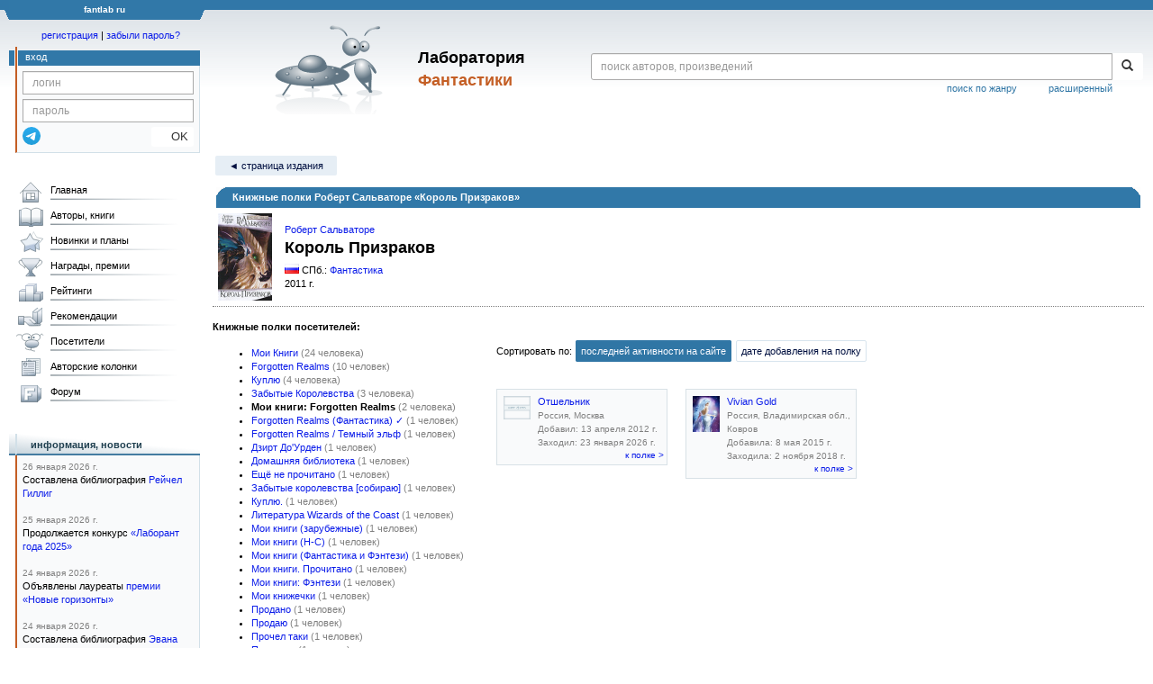

--- FILE ---
content_type: text/html;charset=UTF-8
request_url: https://fantlab.ru/edition53663/bcases?asbc=36268
body_size: 9781
content:
<!DOCTYPE html>
<html lang="ru" prefix="og: http://ogp.me/ns#">
<head>
	<title>Роберт Сальваторе «Король Призраков»</title>
	<meta charset="utf-8" />
	<meta name="viewport" content="width=device-width, initial-scale=1.0" />
	<meta name="keywords" content="фантастика фэнтези">
	<meta name="description" content="На этом сайте трудами нескольких сотен человек собирается информация о фантастике, фэнтези и обо всём, что с ними связано.">
	<meta http-equiv="PRAGMA" content="NO-CACHE">
	<meta http-equiv="Cache-control" content="NO-CACHE, must-revalidate">
	<link rel="shortcut icon" href="/favicon.ico" type="image/x-icon" />
	<link rel="apple-touch-icon" href="/img/fl_apple.png" />
    <link rel="search" type="application/opensearchdescription+xml" title="Поиск в fantlab" href="/fantlab_search.xml" />

	<meta property="og:site_name" content="fantlab.ru" />
	<meta property="og:type" content="book" />
	<meta property="og:title" content="Роберт Сальваторе «Король Призраков»" />
	<meta property="og:description" content="На этом сайте трудами нескольких сотен человек собирается информация о фантастике, фэнтези и обо всём, что с ними связано." />
	<meta property="og:image" content="https:/img/logo2.png" />
	<meta property="og:url" content="https://fantlab.ru/edition53663/bcases" />
	<script src="https://www.google.com/recaptcha/api.js?render=6Lcbe7gUAAAAACgbMR2b1Oq6ylUyxcvjkjiDim_-"></script>
	<script src="/js/jquery-1.11.0.min.js?t=1647328701"></script>
	<script src="/js/bootstrap.min.js?t=1647328701"></script>

	<script src="/js/lightbox.js?t=1647328701"></script>
	<script src="/js/jquery.fancybox.min.js?t=1647328701"></script>
	<script src="/js/bootstrap-dropdown.js?t=1647328701"></script>
	<script src="/js/bootstrap-tooltip.js?t=1647328701"></script>

	<script src="/js/jquery.tablesorter.min.js?t=1647328701"></script>
	<script src="/js/jquery.lazyload.min.js?t=1647328701"></script>
	<script src="/js/jquery.cookie.js?t=1647328701"></script>
	<script src="/js/jquery.fantlab.js?t=1756714694"></script>
	<script src="/js/default.js?t=1765003078"></script>
	<script src="/js/bookcase.js?t=1745216512"></script>
	<script src="/js/forum.js?t=1761821776"></script>
	<script src="/js/genre_voting.js?t=1727806041"></script>
	<script src="/js/ipad.js?t=1647328701"></script>
	<script src="/js/person.js?t=1701282008"></script>
	<script src="/js/recoms.js?t=1647328701"></script>
	<script src="/js/sections.js?t=1647328701"></script>
	<script src="/js/standart.js?t=1755927607"></script>
	<script src="/js/subscription.js?t=1753192512"></script>
	<script src="/js/translit.js?t=1647328701"></script>
	<script src="/js/voting.js?t=1701282008"></script>
	<script src="/js/widget.js?t=1765003078"></script>
	<script src="/js/serie.js?t=1701282008"></script>
	<script src="/js/pubplan.js?t=1701282008"></script>
	<script src="/js/up.js?t=1647328701"></script>
	<script src="/js/tickets.js?t=1720092607"></script>

<script type="text/javascript">
$(document).ready( function() {
	$('.navbar-tog').click( function() {
		$('.wrapper').toggleClass('on');
			$('.layout-flbook').toggleClass('on');
	});
	$('.fantlab').fantlab({params_in_class: false});

});





   var level2_width = 25;
</script>

    <script src="/js/layout.js?t=1755927607"></script>



    <link href="/css/custom.css?t=1713516977" rel="stylesheet" />
    <link href="/css/layout.css?t=1761211556" rel="stylesheet" />
    <link href="/css/bootstrap.css?t=1647328701" rel="stylesheet" />
    <link href="/css/bootstrap-theme.css?t=1647328701" rel="stylesheet" />
    <link href="/css/bootstrap-dropdown.css?t=1647328701" rel="stylesheet" />
    <link href="/css/bootstrap-tooltip.css?t=1647328701" rel="stylesheet" />
    <link href="/css/lightbox.css?t=1647328701" rel="stylesheet" />
    <link href="/css/jquery.fancybox.css?t=1647328701" rel="stylesheet" />
    <link href="/css/default.css?t=1761211556" rel="stylesheet" />
    <link href="/css/main-content-biblio.css?t=1760725469" rel="stylesheet" />
    <link href="/css/search.css?t=1764689456" rel="stylesheet" />
    <link href="/css/widget.css?t=1647328701" rel="stylesheet" />
    <link href="/css/person.css?t=1727806041" rel="stylesheet" />
    <link href="/css/tickets.css?t=1647328701" rel="stylesheet" />
    <link href="/css/forum.css?t=1753192512" rel="stylesheet" />


        <link href="/css/layout-adaptive.css?t=1761211556" rel="stylesheet" />



    
    
    

    <!--[if lt IE 9]>
    <script src="/js/html5.js?t=1647328701"></script>
    <script src="/js/respond.min.js?t=1647328701"></script>
    <![endif]-->
    <!--[if lte IE 9]>
    <script src="/js/jquery.placeholder.js?t=1701282008"></script>
    <![endif]-->
</head>

<body>
  <div id="_fade"></div>
  <div class="layout">
    <div class="wrapper">
      <header class="header">
        <div class="topheader">
          <div class="left-header-corner"></div>
          <div class="center" style="">
            <p>fantlab ru</p>
          </div>
          <div class="right-header-corner"></div>
        </div>
        <div class="middle-header">
          <div class="main-header">
            <div class="header-content">
              <div class="top_logo">

			    <div class="navbar-tog">
                </div>

		<a class="header__picture" title="Лаборатория Фантастики" href="/"></a>
		<div class="header__title"><span>Лаборатория</span><br>Фантастики</div>

                <div class="search bootstrap">
                  <form name="booksearch" method="GET" action='/searchmain'>
                    <div class="input-group input-group-sm">
                      <input type="text" name="searchstr" value="" class="form-control" placeholder="поиск авторов, произведений">
                      <span class="input-group-btn">
                        <button class="btn btn-default btn-sm" type="submit" title="Найти!">
                          <span class="glyphicon glyphicon-search"></span>
                        </button>
                      </span>
                    </div>
                    <a id="popup-search-warning" href="javascript://" style="display: none; float: left; margin-left: 5px; margin-right: 5px;">Исправить раскладку?</a>
                    <a class="search_link" href="/search-advanced">расширенный</a>
                    <a class="search_link" href="/bygenre">поиск по жанру</a>
                  </form>
                </div>
              </div>
            </div>
          </div>
          <aside class="header-sidebar">
              <div class="user-reg clearfix">
  <p align="center" class="user-reg-toptext" style="padding-left:14px;padding-top:5px;padding-bottom:5px"><a href="/regform">регистрация</a> | <a href="/forgotpas">забыли пароль?</a></p>
  <div class="column-left">
    <div class="empty-title-header"></div>
    <div class="title-left-edge">&nbsp;</div>
  </div>
  <div class="column-right">
    <div class="empty-title-header"></div>
    <div class="title"><span>вход</span></div>
    <div class="left-block-body">
      <form class="auth-form bootstrap" name="auth" action="/login" method="POST" role="form">
        <div class="input-group input-group-xs">
          <input type="text" name="login" class="form-control" placeholder="логин">
        </div>
        <div class="input-group input-group-xs">
          <input type="password" name="password" class="form-control" placeholder="пароль">
        </div>
        <div class="auth-form-button">
              <button class="telegram_auth" type="button">
                <svg xmlns="http://www.w3.org/2000/svg" xmlns:xlink="http://www.w3.org/1999/xlink" viewBox="0 0 240.1 240.1">
                  <linearGradient id="Oval_1_" gradientUnits="userSpaceOnUse" x1="-838.041" y1="660.581" x2="-838.041" y2="660.3427" gradientTransform="matrix(1000 0 0 -1000 838161 660581)">
                    <stop offset="0" style="stop-color:#2AABEE"/>
                    <stop offset="1" style="stop-color:#229ED9"/>
                  </linearGradient>
                  <circle fill-rule="evenodd" clip-rule="evenodd" fill="url(#Oval_1_)" cx="120.1" cy="120.1" r="120.1"/>
                  <path fill-rule="evenodd" clip-rule="evenodd" fill="#FFFFFF" d="M54.3,118.8c35-15.2,58.3-25.3,70-30.2 c33.3-13.9,40.3-16.3,44.8-16.4c1,0,3.2,0.2,4.7,1.4c1.2,1,1.5,2.3,1.7,3.3s0.4,3.1,0.2,4.7c-1.8,19-9.6,65.1-13.6,86.3 c-1.7,9-5,12-8.2,12.3c-7,0.6-12.3-4.6-19-9c-10.6-6.9-16.5-11.2-26.8-18c-11.9-7.8-4.2-12.1,2.6-19.1c1.8-1.8,32.5-29.8,33.1-32.3 c0.1-0.3,0.1-1.5-0.6-2.1c-0.7-0.6-1.7-0.4-2.5-0.2c-1.1,0.2-17.9,11.4-50.6,33.5c-4.8,3.3-9.1,4.9-13,4.8 c-4.3-0.1-12.5-2.4-18.7-4.4c-7.5-2.4-13.5-3.7-13-7.9C45.7,123.3,48.7,121.1,54.3,118.8z"/>
                </svg>
              </button>
              <script async src="https://telegram.org/js/telegram-widget.js?22"></script>
              <script>
                  $(function() {
                      console.log('auth init');
                      $('.telegram_auth').on("click", function() {
                          console.log('auth click');
                          window.Telegram.Login.auth(
                              { bot_id: '143010895', request_access: true },
                              (data) => {
                                  if (!data) {
                                      return;
                                  }

                                  console.log(data);

                                  $.ajax({
                                      dataType: "json",
                                      method: "GET",
                                      url: "/telegram_login",
                                      data: data
                                  })
                                  .done(function( json ) {
                                      console.log( json );

                                      if ( json.uid > 0 ) {
                                          console.log('success');
                                          location.reload(true);
                                      }
                                      else {
                                          alert('Аккунт telegram не привязан!');
                                      }
                                  });
                              }
                          );
                      });
                  });
              </script>
          <button type="submit" class="btn btn-default btn-xs">&nbsp;&nbsp;&nbsp;&nbsp;OK</button>
        </div>
      </form>
    </div>
  </div>  
</div>

          </aside>
        </div>
      </header>

      <div class="middle clearfix">
        <div class="modal bootstrap publisher-search-panel" >
          <div class="modal-dialog">
            <div class="modal-content">
              <div class="modal-header">
                <button type="button" class="close" data-dismiss="modal" aria-hidden="true">&times;</button>
                <p class="modal-title">Издательства</p>
              </div>
              <div class="modal-body">
                <form id="publisher-search">
                  <div class="input-group input-group-sm">
                    <input type="text" id="searchstr" class="form-control" placeholder="поиск издательства" autocomplete="off">
                    <span class="input-group-btn">
                      <button type="button" class="btn btn-default btn-sm" title="Найти!">
                        <span class="glyphicon glyphicon-search"></span>
                      </button>
                    </span>
                  </div>
                </form>
                <div class="publisher-list">
                  <p>загрузка списка...</p>
                </div>
              </div>
            </div>
          </div>
        </div>
        <div class="main-container">
          <main class="content">
                <p class="submenu paddingtop paddingbottom"><a class="submenu1" href="/edition53663">&#9668; страница издания</a></p>
    <table bgcolor="#3178A8" cellspacing="0" cellpadding="0" width="100%">
        <tr height="21">
            <td width="2" bgcolor="white">
                <img src="/img/spacer.gif" width="4" height="1">
            </td>
            <td width="12" valign="top">
                <img src="/img/leftedge_simple.gif" width="18" height="19">
            </td>
            <td width="100%">
                <p style="margin:0;margin-top:3px;margin-bottom:3px">
                    <font color="white">
                        <b>Книжные полки Роберт Сальваторе «Король Призраков»</b>
                    </font>
                </p>
            </td>
            <td width="12" valign="top">
                <img src="/img/rightedge.gif" width="18" height="19">
            </td>
            <td width="2" bgcolor="white">
                <img src="/img/spacer.gif" width="4" height="1">
            </td>
    </table>
    <table width="100%" style="border-bottom:1px dotted gray">
        <tr>
            <td>
                <a href="/edition53663"><img align="left" style="margin:3px;margin-right:10px" src="/images/editions/small/53663"></a>
            </td>
            <td width="100%">
                <p><a href='/autor134'>Роберт Сальваторе</a></p>
                <p style='margin-bottom:5px'><font size=+1><b>Король Призраков</b></font></p>
                <p><img src='/images/flags/1.png' style='margin:0 3px 0 0'/>СПб.: <a href="/publisher443">Фантастика</a></p>
                <p>2011 г.</p>
            </td>
        </tr>
    </table>
    <br>
    <b>Книжные полки посетителей:</b>
    <br>
    <table>
        <tr valign="top">
            <td width="300">
                <ul>
                    <li><a href="/edition53663/bcases?asbc=2927">Мои Книги</a> <font color="gray">(24 человека)</font></li>
                    <li><a href="/edition53663/bcases?asbc=13056">Forgotten Realms</a> <font color="gray">(10 человек)</font></li>
                    <li><a href="/edition53663/bcases?asbc=1343">Куплю</a> <font color="gray">(4 человека)</font></li>
                    <li><a href="/edition53663/bcases?asbc=11769">Забытые Королевства</a> <font color="gray">(3 человека)</font></li>
                    <li><b>Мои книги: Forgotten Realms</b> <font color="gray">(2 человека)</font></li>
                    <li><a href="/edition53663/bcases?asbc=235698">Forgotten Realms (Фантастика) ✓</a> <font color="gray">(1 человек)</font></li>
                    <li><a href="/edition53663/bcases?asbc=140571">Forgotten Realms / Темный эльф</a> <font color="gray">(1 человек)</font></li>
                    <li><a href="/edition53663/bcases?asbc=102295">Дзирт До'Урден</a> <font color="gray">(1 человек)</font></li>
                    <li><a href="/edition53663/bcases?asbc=164863">Домашняя библиотека</a> <font color="gray">(1 человек)</font></li>
                    <li><a href="/edition53663/bcases?asbc=65466">Ещё не прочитано</a> <font color="gray">(1 человек)</font></li>
                    <li><a href="/edition53663/bcases?asbc=81551">Забытые королевства [собираю]</a> <font color="gray">(1 человек)</font></li>
                    <li><a href="/edition53663/bcases?asbc=204205">Куплю.</a> <font color="gray">(1 человек)</font></li>
                    <li><a href="/edition53663/bcases?asbc=9743">Литература Wizards of the Coast</a> <font color="gray">(1 человек)</font></li>
                    <li><a href="/edition53663/bcases?asbc=17720">Мои книги (зарубежные)</a> <font color="gray">(1 человек)</font></li>
                    <li><a href="/edition53663/bcases?asbc=27245">Мои книги (Н-С)</a> <font color="gray">(1 человек)</font></li>
                    <li><a href="/edition53663/bcases?asbc=213210">Мои книги (Фантастика и Фэнтези)</a> <font color="gray">(1 человек)</font></li>
                    <li><a href="/edition53663/bcases?asbc=31539">Мои книги. Прочитано</a> <font color="gray">(1 человек)</font></li>
                    <li><a href="/edition53663/bcases?asbc=21387">Мои книги: Фэнтези</a> <font color="gray">(1 человек)</font></li>
                    <li><a href="/edition53663/bcases?asbc=132035">Мои книжечки</a> <font color="gray">(1 человек)</font></li>
                    <li><a href="/edition53663/bcases?asbc=135068">Продано</a> <font color="gray">(1 человек)</font></li>
                    <li><a href="/edition53663/bcases?asbc=68975">Продаю</a> <font color="gray">(1 человек)</font></li>
                    <li><a href="/edition53663/bcases?asbc=36809">Прочел таки</a> <font color="gray">(1 человек)</font></li>
                    <li><a href="/edition53663/bcases?asbc=171463">Прочитал</a> <font color="gray">(1 человек)</font></li>
                    <li><a href="/edition53663/bcases?asbc=270239">Прочитанное</a> <font color="gray">(1 человек)</font></li>
                    <li><a href="/edition53663/bcases?asbc=90076">Прочитано</a> <font color="gray">(1 человек)</font></li>
                    <li><a href="/edition53663/bcases?asbc=118193">Прочитано: Forgotten realms</a> <font color="gray">(1 человек)</font></li>
                    <li><a href="/edition53663/bcases?asbc=30533">Роберт Сальваторе</a> <font color="gray">(1 человек)</font></li>
                    <li><a href="/edition53663/bcases?asbc=33791">Сальваторе</a> <font color="gray">(1 человек)</font></li>
                    <li><a href="/edition53663/bcases?asbc=150246">Фантастика</a> <font color="gray">(1 человек)</font></li>
                    <li><a href="/edition53663/bcases?asbc=209004">Фэнтези</a> <font color="gray">(1 человек)</font></li>
                </ul>
            </td>
            <td>
                <p style='padding:3px;padding-left:10px;line-height: 2.5'>Сортировать по: 
                  <a href="/edition53663/bcases?asbc=36268&sort=activity" class="submenu2 active">последней активности на сайте</a>
                  <a href="/edition53663/bcases?asbc=36268&sort=add" class="submenu2">дате добавления на полку</a>
                </p><br>
                <div style="display: flex; flex-wrap: wrap;">
                    <div style="width:210px; max-height:160px; float:left;padding:10px">
                        <table width="100%" style="background:#F9FAFB;border:1px solid #D8E1E6">
                            <tr valign="top">
                                <td>
                                    <a href="/user69263">
                                        <img src='/images/users/69263_0' width=30 class='avatar' style='margin:4px;max-width:30px;max-height:40px;display:block'>
                                    </a>
                                </td>
                                <td width="100%" style="padding-top:4px">
                                    <a href="/user69263">
                                        Отшельник
                                    </a>
                                    <font size="-2" color="gray">
                                        <br>Россия, Москва
                                        <br>Добавил: 13 апреля 2012 г.
                                        <br>Заходил: 23 января 2026 г.
                                        
                                        <p align=right><a href='/user69263/bookcase36268'>к полке &gt;</a></p>
                                    </font>
                                </td>
                            </tr>
                        </table>
                    </div>
                    <div style="width:210px; max-height:160px; float:left;padding:10px">
                        <table width="100%" style="background:#F9FAFB;border:1px solid #D8E1E6">
                            <tr valign="top">
                                <td>
                                    <a href="/user129729">
                                        <img src='/images/users/129729_1' width=30 class='avatar' style='margin:4px;max-width:30px;max-height:40px;display:block'>
                                    </a>
                                </td>
                                <td width="100%" style="padding-top:4px">
                                    <a href="/user129729">
                                        Vivian Gold
                                    </a>
                                    <font size="-2" color="gray">
                                        <br>Россия, Владимирская обл., Ковров
                                        <br>Добавила: 8 мая 2015 г.
                                        <br>Заходила: 2 ноября 2018 г.
                                        
                                        <p align=right><a href='/user129729/bookcase103770'>к полке &gt;</a></p>
                                    </font>
                                </td>
                            </tr>
                        </table>
                    </div>
                </div>
            </td>
        </tr>
    </table> 

            <div align="right" style="margin:10px 10px 10px 130px" class="clearfix">
              
            </div>
          </main>
        </div>

        <aside class="left-sidebar">
          <div class="left-block-menu clearfix main-menu">
            <ul id="gmenu" style="width: 208px;">
              <li class="main-menu-level-1" id="gmenu1">
                <a class="l" href="/">Главная</a>
              </li>
              <li class="main-menu-level-1" id="gmenu2">
                <a class="l" href="/autors">Авторы, книги</a>
                <div class="main-menu-level-2-container">
                  <div>
                    <div class="main-menu-level-2-title">Авторы по алфавиту:</div>
                    <div class="menu-abc">
                      <a href="/autors192">А</a>
                      <a href="/autors193">Б</a>
                      <a href="/autors194">В</a>
                      <a href="/autors195">Г</a>
                      <a href="/autors196">Д</a>
                      <a href="/autors197">Е</a>
                      <a href="/autors198">Ж</a>
                      <a href="/autors199">З</a>
                      <a href="/autors200">И</a>
                      <a href="/autors201">Й</a>
                      <a href="/autors202">К</a>
                      <a href="/autors203">Л</a>
                      <a href="/autors204">М</a>
                      <a href="/autors205">Н</a>
                      <a href="/autors206">О</a>
                      <a href="/autors207">П</a>
                      <a href="/autors208">Р</a>
                      <a href="/autors209">С</a>
                      <a href="/autors210">Т</a>
                      <a href="/autors211">У</a>
                      <a href="/autors212">Ф</a>
                      <a href="/autors213">Х</a>
                      <a href="/autors214">Ц</a>
                      <a href="/autors215">Ч</a>
                      <a href="/autors216">Ш</a>
                      <a href="/autors217">Щ</a>
                      <a href="/autors221">Э</a>
                      <a href="/autors222">Ю</a>
                      <a href="/autors223">Я</a>
                    </div>
                    <div class="main-menu-level-2-title">Другие персоны:</div>
                    <ul>
                      <li class="main-menu-level-2"><a href="/translators">Переводчики</a></li>
                      <li class="main-menu-level-2"><a href="/dictors">Дикторы</a></li>
                      <li class="main-menu-level-2"><a href="/arts">Художники</a></li>
                    </ul>
                    <div class="main-menu-level-2-title">Циклы, серии, периодика:</div>
                    <ul>
                      <li class="main-menu-level-2"><a href="/autorseries">Межавторские циклы</a></li>
                      <li class="main-menu-level-2"><a href="/series">Книжные серии</a></li>
                      <li class="main-menu-level-2"><a href="/anthologies">Антологии</a></li>
                      <li class="main-menu-level-2"><a href="/magazines">Журналы</a></li>
                    </ul>
                    <div class="main-menu-level-2-title">Прочее:</div>
                    <ul>
                      <li class="main-menu-level-2"><a href="/publishers/top">Издательства</a></li>
                      <li class="main-menu-level-2"><a href="/bygenre">Поиск по жанру</a></li>
                      <li class="main-menu-level-2"><a href="/terms">Термины</a></li>
                      <li class="main-menu-level-2"><a href="/compare">Сравнение изданий</a></li>
                      <li class="main-menu-level-2"><a href="/atlas">Атлас миров</a></li>

                    </ul>

<!--
		    <div class="main-menu-level-2-footer">
                      <ul>
                        <li><a href="/bygenre" class="btn btn-block btn-primary-outline"><i class="fas fa-search mr-5"></i>Поиск по жанру</a></li>
                        <li><a href="/compare" class="btn btn-block btn-primary-outline"><i class="fas fa-binoculars mr-5"></i>Сравнение изданий</a></li>
                      </ul>
                    </div>

-->
                  </div>
                </div>
              </li>
              <li class="main-menu-level-1" id="gmenu3"><a class="l" href="/pubnews">Новинки и планы</a>
                <div class="main-menu-level-2-container">
                  <div>
                    <div class="main-menu-level-2-title">Новинки фантастики</div>
                    <ul>
                      <li class="main-menu-level-2"><a href="/pubnews">Русскоязычные</a></li>
                      <li class="main-menu-level-2"><a href="/pubnews?lang=1">Зарубежные</a></li>
                    </ul><br>
                    <div class="main-menu-level-2-title">Планы издательств</div>
                    <ul>
                      <li class="main-menu-level-2"><a href="/pubplans">Русскоязычные</a></li>
                      <li class="main-menu-level-2"><a href="/pubplans?lang=1">Зарубежные</a></li>
                    </ul><br>
                    <div class="main-menu-level-2-title">Планы авторов</div>
                    <ul>
                      <li class="main-menu-level-2"><a href="/autplans">Русскоязычные</a></li>
                      <li class="main-menu-level-2"><a href="/autplans?lang=1">Зарубежные</a></li>
                    </ul>
                  </div>
                </div>
              </li>
              <li class="main-menu-level-1" id="gmenu4"><a class="l" href="/awards">Награды, премии</a>
                <div class="main-menu-level-2-container">
                  <div>
                    <div class="main-menu-level-2-title">Награды, премии:</div>
                      <ul>
                        <li class="main-menu-level-2"><a href="/award5">Локус</a> <span>США</span></li>
                        <li class="main-menu-level-2"><a href="/award3">Небьюла</a> <span>США</span></li>
                        <li class="main-menu-level-2"><a href="/award4">Всемирная премия фэнтези</a> <span>США</span></li>
                        <li class="main-menu-level-2"><a href="/award2">Хьюго</a> <span>США</span></li>
                        <li class="main-menu-level-2"><a href="/award9">Аэлита</a> <span>Россия</span></li>
                        <li class="main-menu-level-2"><a href="/award86">Книга года по версии Фантлаба</a> <span>Россия</span></li>
                        <li class="main-menu-level-2"><a href="/award53">«Итоги года» от журнала «Мир Фантастики» </a> <span>Россия</span></li>
                        <li class="main-menu-level-2"><a href="/award473">Мемориальная премия имени Андрея Зильберштейна</a> <span>Россия</span></li>
                      </ul>
                      <div class="main-menu-level-2-footer">
                        <ul>
                          <li><a href="/awards" class="btn btn-block btn-primary-outline"><i class="fas fa-trophy-alt mr-5"></i>Смотреть все</a></li>
                        </ul>
                      </div>
                    </div>
                </div>
              </li>
              <li class="main-menu-level-1" id="gmenu5"><a class="l" href="/ratings">Рейтинги</a>
                <div class="main-menu-level-2-container">
                  <div>
                    <div class="main-menu-level-2-title">Рейтинги авторов</div>
                    <ul>
                      <li class="main-menu-level-2"><a href="/ratings"></b>Лучшие</b></a></li>
                      <li class="main-menu-level-2"><a href="/rating/author/popular">Популярные</a></li>
                      <li class="main-menu-level-2"><a href="/rating/author/titled">Титулованные</a></li>
                      <li class="main-menu-level-2"><a href="/rating/author/published">Самые издаваемые</a></li>
                      <li class="main-menu-level-2"><a href="/rating/author/circulation">Высокотиражные </a></li>
                      <li class="main-menu-level-2"><a href="/rating/author/responses">Рецензируемые</a></li>
                      <li class="main-menu-level-2"><a href="/rating/author/ambiguous">Противоречивые</a></li>
                      <li class="main-menu-level-2"><a href="/rating/author/gender">Гендерные</a></li>
                    </ul>
                    <div class="main-menu-level-2-title">Рейтинги произведений</div>
                    <ul>
                      <li class="main-menu-level-2"><a href="/rating/work/best">Лучшие</a></li>
                      <li class="main-menu-level-2"><a href="/rating/work/popular">Популярные</a></li>
                      <li class="main-menu-level-2"><a href="/rating/work/titled">Титулованные</a></li>
                      <li class="main-menu-level-2"><a href="/rating/work/published">Самые издаваемые</a></li>
                      <li class="main-menu-level-2"><a href="/rating/work/circulation">Высокотиражные </a></li>
                      <li class="main-menu-level-2"><a href="/rating/work/responses">Рецензируемые</a></li>
                      <li class="main-menu-level-2"><a href="/rating/work/ambiguous">Противоречивые</a></li>
                      <li class="main-menu-level-2"><a href="/rating/work/gender">Гендерные</a></li>
                      <li class="main-menu-level-2"><a href="/rating/work/lingvo">По лингвистическим признакам</a></li>
                    </ul>
                  </div>
                </div>
              </li>
              <li class="main-menu-level-1" id="gmenu6"><a class="l" href="/recoms">Рекомендации</a>
                <div class="main-menu-level-2-container">
                  <div>
                    <div class="main-menu-level-2-title">Мои персонифицированные рекомендации</div>
                    <div class="main-menu-level-2-footer">
                      <p>Раздел доступен только после регистрации и оценивания нескольких произведений.</p><br>
                      <ul>
                        <li><a href="/regform" class="btn btn-block btn-primary-outline"><i class="fas fa-search mr-5"></i>Регистрация</a></li>
                      </ul>
                    </div>
                  </div>
              </li>
              <li class="main-menu-level-1" id="gmenu7"><a class="l" href="/usersclasspage1">Посетители</a>
                <div class="main-menu-level-2-container">
                  <div>
                    <div class="main-menu-level-2-title">Поиск посетителей по сайту:</div>
                    <form name="searchform" method="get" action="/usersclasspage1"><input type="text" placeholder="Логин или ФИО" name="usersearch" value="" class="form-control" style="width:230px" autocomplete="off"></form><br>
                    <div class="main-menu-level-2-footer">
                      <ul>
                        <li><a href="/usersclasspage1" class="btn btn-block btn-primary-outline"><i class="fas fa-search mr-5"></i>К разделу</a></li>
                      </ul>
                    </div>
              </li>
              <li class="main-menu-level-1" id="gmenu8"><a class="l" href="/blogs">Авторские колонки</a>
                <div class="main-menu-level-2-container">
                  <div>
                    <div class="main-menu-level-2-title">Популярные авторские колонки и блоги</div>
                      <ul>
                        <li class="main-menu-level-2"><a href="/community248">Новинки и планы издательств в жанре фантастики</a> <span>выходит регулярно, сюда пишут и сами издательства</span></li>
                        <li class="main-menu-level-2"><a href="/community971">Издательство «Эксмо»</a> <span>персональная рубрика</span></li>
                        <li class="main-menu-level-2"><a href="/community997">Издательство «АСТ»</a> <span>персональная рубрика</span></li>
                        <li class="main-menu-level-2"><a href="/community976">Издательство «Азбука»</a> <span>персональная рубрика</span></li>
                        <li class="main-menu-level-2"><a href="/community631">Издательство «Фантастика Книжный Клуб»</a> <span>персональная рубрика</span></li>
                        <li class="main-menu-level-2"><a href="/community548">Самодельные и малотиражные издания</a></li>
                        <li class="main-menu-level-2"><a href="/community253">Рецензии на фантастические книги</a></li>
                        <li class="main-menu-level-2"><a href="/user17299/blog">Личная колонка k2007</a> <span>регулярные сводки по новинкам от одного из админов сайта</span></li>
                        <li class="main-menu-level-2"><a href="/community249">Глас админа</a> <span>тут всё о новшествах сайта, в т.ч. технических</span></li>
                      </ul>
                    <div class="main-menu-level-2-footer">
                      <ul>
                        <li><a href="/allblogs" class="btn btn-block btn-primary-outline"><i class="fas fa-search mr-5"></i>Лента статей</a></li>
                      </ul>
                    </div>
                  </div>
                </div>
              </li>
              <li class="main-menu-level-1" id="gmenu9"><a class="l" href="/forum">Форум</a>
                <div class="main-menu-level-2-container">
                  <div>
                    <div class="main-menu-level-2-title">Форумы о фантастике и фэнтези</div>
                      <ul>
                        <li class="main-menu-level-2"><a href="/forum/forum14page1">Произведения, авторы, жанры</a></li>
                        <li class="main-menu-level-2"><a href="/forum/forum15page1">Издания, издательства, электронные книги</a></li>
                        <li class="main-menu-level-2"><a href="/forum/forum13page1">Новости, конвенты, конкурсы</a></li>
                        <li class="main-menu-level-2"><a href="/forum/forum1page1">Другие окололитературные темы</a></li>
                      </ul>
                    <div class="main-menu-level-2-footer">
                      <ul>
                        <li><a href="/forum" class="btn btn-block btn-primary-outline"><i class="fas fa-search mr-5"></i>Все форумы</a></li>
                      </ul>
                    </div>
                  </div>
                </div>
              </li>
            </ul>
          </div>



            <br>
            <br>
            <div class="left-block" id="wg-news">
              <div class="left-block-title-container">
                <div class="left-block-start"></div>
                <div class="left-block-title"><span>информация, новости</span> <img class="hidden-block-image" src="/img/hidden_block_arrow.png"></div>
              </div>
              <div class="left-block-body">
                <div>
                  <p style="color:gray; font-size: x-small;">26 января 2026 г.</p>
                  <p style="margin-bottom: 15px">Составлена библиография <a href="/autor125395">Рейчел Гиллиг</a></p>
                  <p style="color:gray; font-size: x-small;">25 января 2026 г.</p>
                  <p style="margin-bottom: 15px">Продолжается конкурс <a href="/forum/forum3page1/topic11676page1#msg4873040">«Лаборант года 2025»</a></p>
                  <p style="color:gray; font-size: x-small;">24 января 2026 г.</p>
                  <p style="margin-bottom: 15px">Объявлены лауреаты <a href="/award251#c18031" rel="nofollow" target="_blank">премии «Новые горизонты»</a></p>
                  <p style="color:gray; font-size: x-small;">24 января 2026 г.</p>
                  <p style="margin-bottom: 15px">Составлена библиография <a href="/autor154461">Эвана Лейкама</a></p>
                  <p style="color:gray; font-size: x-small;">23 января 2026 г.</p>
                  <p style="margin-bottom: 15px">Составлена библиография <a href="/autor162883">Сабино Кабесы</a>.</p>
                </div>
              </div>
            </div>
            <br>
<br>
<div class="left-block" id="wg-randomwork" style='position:relative'>
  <div class="left-block-title-container">
    <div class="left-block-start"></div>
    <div class="left-block-title"><span>А вот, например:</span> <img class="hidden-block-image" src="/img/hidden_block_arrow.png"></div>
  </div>
  <div class="left-block-body" id="randomworkcontent">
        <div style="text-align: center">

      <div style='float:right'>
      <a onclick='GetRandomWork()' title='Обновить' style='cursor:pointer'><img src='/img/random_work_reload.svg' style='padding:4px;width:24px'></a>
      </div>

      <a href='/autor970'>Брайан Ламли</a>
      <br>
      <b><a href='/work100067'>Порча</a></b>

      <br><br>

      <table width=100% style='min-height:120px;'><tr>

      <td>
      <a href='/edition221606' title='Мифы Ктулху: Порча и другие повести'><img src='/images/editions/small/221606'></a><br>
      <font size=-2 color=gray>2018</font>
      </td>

      <td>
      <a href='/edition44632' title='Мифы Ктулху'><img src='/images/editions/small/44632'></a><br>
      <font size=-2 color=gray>2010</font>
      </td>

      <td>
      <a href='/edition34387' title='Мифы Ктулху'><img src='/images/editions/small/34387'></a><br>
      <font size=-2 color=gray>2009</font>
      </td>

      </tr></table>

      <br>
      <p align=left>Рейтинг: <b>7.67</b> <font size=-2 color=gray>(313)</font></p>
      <br>
      <p align=left style='padding-bottom:5px'><a class=agray href='/user23640'>Oswald</a>:</p>
      <p align=left style='margin-left:15px;padding-left:10px;border-left:1px solid #D2E0E8;margin-bottom:8px;overflow-wrap: break-word;'><i>Автор рассказа продолжает одну из самых излюбленных тем самого Лавкрафта - тему генетических мутаций и отклонений. Только Ламли подает эту тему совсем по-новому: глубоководные существа теперь осовременились и изменяют себя уже  с помощью науки, а не магии.</i>... <a class=agray href='/work100067/toresponse105929'>&gt;&gt;</a></p>
      <table width=100%><tr><td align=left>
      </td><td align=right>оценка: 9</td></tr>
      </table>

    </div>

  </div>


</div>


          <div id=menubottomdiv></div>
        </aside>
      </div>
  <footer class="footer">
    <br>
    <div class="footer-links">
      <div class="footer-useful-links">
        <a href="/about">О сайте</a> (<a class=agray2 href="/en">eng</a>, <a class=agray2 href="/fr">fra</a>, <a class=agray2 href="/ua">укр</a>) |
        <a href="/reglament">Регламент</a> |
        <a href="/faq">FAQ</a> |
        <a href="/contacts">Контакты</a> |
<!--        <a href="/blogarticle74118">реклама и сотрудничество</a> | -->
        <a href="/article1297">Наши награды</a> |
        <a href="https://vk.com/fantlab" target="_blank" rel="nofollow">ВКонтакте</a> |
        <a href="https://t.me/fantlabru" target="_blank" rel="nofollow">Telegram</a> |
        <a href="/blogarticle77453" rel="nofollow">Donate</a> |
        <a href="/fleditions">Наши товары</a>
      </div>
    </div>
    <br>
    <br>

    <span style="color: gray">Любое использование материалов сайта допускается только с указанием активной ссылки на источник.<br>© 2005-2026
      <a style='color:gray' href='//fantlab.ru'>«Лаборатория Фантастики»</a>.
    </span>
    <noindex>
    <br>
    <br>
     
<script type="text/javascript" >
   (function(m,e,t,r,i,k,a){m[i]=m[i]||function(){(m[i].a=m[i].a||[]).push(arguments)};
   m[i].l=1*new Date();k=e.createElement(t),a=e.getElementsByTagName(t)[0],k.async=1,k.src=r,a.parentNode.insertBefore(k,a)})
   (window, document, "script", "https://mc.yandex.ru/metrika/tag.js", "ym");

   ym(24751760, "init", {
        clickmap:true,
        trackLinks:true,
        accurateTrackBounce:true
   });
</script>
<noscript><div><img src="https://mc.yandex.ru/watch/24751760" style="position:absolute; left:-9999px;" alt="" /></div></noscript>

    <br>
    <br>
    </noindex>
  </footer>

    </div>
  </div>


<div class="leftbar-wrap">
 <a href="#0" id="scroll-back">
  <span class="active-area">
   <span class="bar-desc">⇓</span>
  </span>
 </a>
 <a href="#" class="left-controlbar">
  <span class="active-area">
   <span class="bar-desc">⇑ Наверх</span>
  </span>
 </a>
</div>



</body>
</html>

<style>
.bootstrap * {
  -webkit-box-sizing: border-box;
     -moz-box-sizing: border-box;
          box-sizing: border-box;
}
.bootstrap:before,
.bootstrap:after * {
  -webkit-box-sizing: border-box;
     -moz-box-sizing: border-box;
          box-sizing: border-box;
}




</style>


--- FILE ---
content_type: text/html; charset=utf-8
request_url: https://www.google.com/recaptcha/api2/anchor?ar=1&k=6Lcbe7gUAAAAACgbMR2b1Oq6ylUyxcvjkjiDim_-&co=aHR0cHM6Ly9mYW50bGFiLnJ1OjQ0Mw..&hl=en&v=PoyoqOPhxBO7pBk68S4YbpHZ&size=invisible&anchor-ms=20000&execute-ms=30000&cb=kong20je7syu
body_size: 48649
content:
<!DOCTYPE HTML><html dir="ltr" lang="en"><head><meta http-equiv="Content-Type" content="text/html; charset=UTF-8">
<meta http-equiv="X-UA-Compatible" content="IE=edge">
<title>reCAPTCHA</title>
<style type="text/css">
/* cyrillic-ext */
@font-face {
  font-family: 'Roboto';
  font-style: normal;
  font-weight: 400;
  font-stretch: 100%;
  src: url(//fonts.gstatic.com/s/roboto/v48/KFO7CnqEu92Fr1ME7kSn66aGLdTylUAMa3GUBHMdazTgWw.woff2) format('woff2');
  unicode-range: U+0460-052F, U+1C80-1C8A, U+20B4, U+2DE0-2DFF, U+A640-A69F, U+FE2E-FE2F;
}
/* cyrillic */
@font-face {
  font-family: 'Roboto';
  font-style: normal;
  font-weight: 400;
  font-stretch: 100%;
  src: url(//fonts.gstatic.com/s/roboto/v48/KFO7CnqEu92Fr1ME7kSn66aGLdTylUAMa3iUBHMdazTgWw.woff2) format('woff2');
  unicode-range: U+0301, U+0400-045F, U+0490-0491, U+04B0-04B1, U+2116;
}
/* greek-ext */
@font-face {
  font-family: 'Roboto';
  font-style: normal;
  font-weight: 400;
  font-stretch: 100%;
  src: url(//fonts.gstatic.com/s/roboto/v48/KFO7CnqEu92Fr1ME7kSn66aGLdTylUAMa3CUBHMdazTgWw.woff2) format('woff2');
  unicode-range: U+1F00-1FFF;
}
/* greek */
@font-face {
  font-family: 'Roboto';
  font-style: normal;
  font-weight: 400;
  font-stretch: 100%;
  src: url(//fonts.gstatic.com/s/roboto/v48/KFO7CnqEu92Fr1ME7kSn66aGLdTylUAMa3-UBHMdazTgWw.woff2) format('woff2');
  unicode-range: U+0370-0377, U+037A-037F, U+0384-038A, U+038C, U+038E-03A1, U+03A3-03FF;
}
/* math */
@font-face {
  font-family: 'Roboto';
  font-style: normal;
  font-weight: 400;
  font-stretch: 100%;
  src: url(//fonts.gstatic.com/s/roboto/v48/KFO7CnqEu92Fr1ME7kSn66aGLdTylUAMawCUBHMdazTgWw.woff2) format('woff2');
  unicode-range: U+0302-0303, U+0305, U+0307-0308, U+0310, U+0312, U+0315, U+031A, U+0326-0327, U+032C, U+032F-0330, U+0332-0333, U+0338, U+033A, U+0346, U+034D, U+0391-03A1, U+03A3-03A9, U+03B1-03C9, U+03D1, U+03D5-03D6, U+03F0-03F1, U+03F4-03F5, U+2016-2017, U+2034-2038, U+203C, U+2040, U+2043, U+2047, U+2050, U+2057, U+205F, U+2070-2071, U+2074-208E, U+2090-209C, U+20D0-20DC, U+20E1, U+20E5-20EF, U+2100-2112, U+2114-2115, U+2117-2121, U+2123-214F, U+2190, U+2192, U+2194-21AE, U+21B0-21E5, U+21F1-21F2, U+21F4-2211, U+2213-2214, U+2216-22FF, U+2308-230B, U+2310, U+2319, U+231C-2321, U+2336-237A, U+237C, U+2395, U+239B-23B7, U+23D0, U+23DC-23E1, U+2474-2475, U+25AF, U+25B3, U+25B7, U+25BD, U+25C1, U+25CA, U+25CC, U+25FB, U+266D-266F, U+27C0-27FF, U+2900-2AFF, U+2B0E-2B11, U+2B30-2B4C, U+2BFE, U+3030, U+FF5B, U+FF5D, U+1D400-1D7FF, U+1EE00-1EEFF;
}
/* symbols */
@font-face {
  font-family: 'Roboto';
  font-style: normal;
  font-weight: 400;
  font-stretch: 100%;
  src: url(//fonts.gstatic.com/s/roboto/v48/KFO7CnqEu92Fr1ME7kSn66aGLdTylUAMaxKUBHMdazTgWw.woff2) format('woff2');
  unicode-range: U+0001-000C, U+000E-001F, U+007F-009F, U+20DD-20E0, U+20E2-20E4, U+2150-218F, U+2190, U+2192, U+2194-2199, U+21AF, U+21E6-21F0, U+21F3, U+2218-2219, U+2299, U+22C4-22C6, U+2300-243F, U+2440-244A, U+2460-24FF, U+25A0-27BF, U+2800-28FF, U+2921-2922, U+2981, U+29BF, U+29EB, U+2B00-2BFF, U+4DC0-4DFF, U+FFF9-FFFB, U+10140-1018E, U+10190-1019C, U+101A0, U+101D0-101FD, U+102E0-102FB, U+10E60-10E7E, U+1D2C0-1D2D3, U+1D2E0-1D37F, U+1F000-1F0FF, U+1F100-1F1AD, U+1F1E6-1F1FF, U+1F30D-1F30F, U+1F315, U+1F31C, U+1F31E, U+1F320-1F32C, U+1F336, U+1F378, U+1F37D, U+1F382, U+1F393-1F39F, U+1F3A7-1F3A8, U+1F3AC-1F3AF, U+1F3C2, U+1F3C4-1F3C6, U+1F3CA-1F3CE, U+1F3D4-1F3E0, U+1F3ED, U+1F3F1-1F3F3, U+1F3F5-1F3F7, U+1F408, U+1F415, U+1F41F, U+1F426, U+1F43F, U+1F441-1F442, U+1F444, U+1F446-1F449, U+1F44C-1F44E, U+1F453, U+1F46A, U+1F47D, U+1F4A3, U+1F4B0, U+1F4B3, U+1F4B9, U+1F4BB, U+1F4BF, U+1F4C8-1F4CB, U+1F4D6, U+1F4DA, U+1F4DF, U+1F4E3-1F4E6, U+1F4EA-1F4ED, U+1F4F7, U+1F4F9-1F4FB, U+1F4FD-1F4FE, U+1F503, U+1F507-1F50B, U+1F50D, U+1F512-1F513, U+1F53E-1F54A, U+1F54F-1F5FA, U+1F610, U+1F650-1F67F, U+1F687, U+1F68D, U+1F691, U+1F694, U+1F698, U+1F6AD, U+1F6B2, U+1F6B9-1F6BA, U+1F6BC, U+1F6C6-1F6CF, U+1F6D3-1F6D7, U+1F6E0-1F6EA, U+1F6F0-1F6F3, U+1F6F7-1F6FC, U+1F700-1F7FF, U+1F800-1F80B, U+1F810-1F847, U+1F850-1F859, U+1F860-1F887, U+1F890-1F8AD, U+1F8B0-1F8BB, U+1F8C0-1F8C1, U+1F900-1F90B, U+1F93B, U+1F946, U+1F984, U+1F996, U+1F9E9, U+1FA00-1FA6F, U+1FA70-1FA7C, U+1FA80-1FA89, U+1FA8F-1FAC6, U+1FACE-1FADC, U+1FADF-1FAE9, U+1FAF0-1FAF8, U+1FB00-1FBFF;
}
/* vietnamese */
@font-face {
  font-family: 'Roboto';
  font-style: normal;
  font-weight: 400;
  font-stretch: 100%;
  src: url(//fonts.gstatic.com/s/roboto/v48/KFO7CnqEu92Fr1ME7kSn66aGLdTylUAMa3OUBHMdazTgWw.woff2) format('woff2');
  unicode-range: U+0102-0103, U+0110-0111, U+0128-0129, U+0168-0169, U+01A0-01A1, U+01AF-01B0, U+0300-0301, U+0303-0304, U+0308-0309, U+0323, U+0329, U+1EA0-1EF9, U+20AB;
}
/* latin-ext */
@font-face {
  font-family: 'Roboto';
  font-style: normal;
  font-weight: 400;
  font-stretch: 100%;
  src: url(//fonts.gstatic.com/s/roboto/v48/KFO7CnqEu92Fr1ME7kSn66aGLdTylUAMa3KUBHMdazTgWw.woff2) format('woff2');
  unicode-range: U+0100-02BA, U+02BD-02C5, U+02C7-02CC, U+02CE-02D7, U+02DD-02FF, U+0304, U+0308, U+0329, U+1D00-1DBF, U+1E00-1E9F, U+1EF2-1EFF, U+2020, U+20A0-20AB, U+20AD-20C0, U+2113, U+2C60-2C7F, U+A720-A7FF;
}
/* latin */
@font-face {
  font-family: 'Roboto';
  font-style: normal;
  font-weight: 400;
  font-stretch: 100%;
  src: url(//fonts.gstatic.com/s/roboto/v48/KFO7CnqEu92Fr1ME7kSn66aGLdTylUAMa3yUBHMdazQ.woff2) format('woff2');
  unicode-range: U+0000-00FF, U+0131, U+0152-0153, U+02BB-02BC, U+02C6, U+02DA, U+02DC, U+0304, U+0308, U+0329, U+2000-206F, U+20AC, U+2122, U+2191, U+2193, U+2212, U+2215, U+FEFF, U+FFFD;
}
/* cyrillic-ext */
@font-face {
  font-family: 'Roboto';
  font-style: normal;
  font-weight: 500;
  font-stretch: 100%;
  src: url(//fonts.gstatic.com/s/roboto/v48/KFO7CnqEu92Fr1ME7kSn66aGLdTylUAMa3GUBHMdazTgWw.woff2) format('woff2');
  unicode-range: U+0460-052F, U+1C80-1C8A, U+20B4, U+2DE0-2DFF, U+A640-A69F, U+FE2E-FE2F;
}
/* cyrillic */
@font-face {
  font-family: 'Roboto';
  font-style: normal;
  font-weight: 500;
  font-stretch: 100%;
  src: url(//fonts.gstatic.com/s/roboto/v48/KFO7CnqEu92Fr1ME7kSn66aGLdTylUAMa3iUBHMdazTgWw.woff2) format('woff2');
  unicode-range: U+0301, U+0400-045F, U+0490-0491, U+04B0-04B1, U+2116;
}
/* greek-ext */
@font-face {
  font-family: 'Roboto';
  font-style: normal;
  font-weight: 500;
  font-stretch: 100%;
  src: url(//fonts.gstatic.com/s/roboto/v48/KFO7CnqEu92Fr1ME7kSn66aGLdTylUAMa3CUBHMdazTgWw.woff2) format('woff2');
  unicode-range: U+1F00-1FFF;
}
/* greek */
@font-face {
  font-family: 'Roboto';
  font-style: normal;
  font-weight: 500;
  font-stretch: 100%;
  src: url(//fonts.gstatic.com/s/roboto/v48/KFO7CnqEu92Fr1ME7kSn66aGLdTylUAMa3-UBHMdazTgWw.woff2) format('woff2');
  unicode-range: U+0370-0377, U+037A-037F, U+0384-038A, U+038C, U+038E-03A1, U+03A3-03FF;
}
/* math */
@font-face {
  font-family: 'Roboto';
  font-style: normal;
  font-weight: 500;
  font-stretch: 100%;
  src: url(//fonts.gstatic.com/s/roboto/v48/KFO7CnqEu92Fr1ME7kSn66aGLdTylUAMawCUBHMdazTgWw.woff2) format('woff2');
  unicode-range: U+0302-0303, U+0305, U+0307-0308, U+0310, U+0312, U+0315, U+031A, U+0326-0327, U+032C, U+032F-0330, U+0332-0333, U+0338, U+033A, U+0346, U+034D, U+0391-03A1, U+03A3-03A9, U+03B1-03C9, U+03D1, U+03D5-03D6, U+03F0-03F1, U+03F4-03F5, U+2016-2017, U+2034-2038, U+203C, U+2040, U+2043, U+2047, U+2050, U+2057, U+205F, U+2070-2071, U+2074-208E, U+2090-209C, U+20D0-20DC, U+20E1, U+20E5-20EF, U+2100-2112, U+2114-2115, U+2117-2121, U+2123-214F, U+2190, U+2192, U+2194-21AE, U+21B0-21E5, U+21F1-21F2, U+21F4-2211, U+2213-2214, U+2216-22FF, U+2308-230B, U+2310, U+2319, U+231C-2321, U+2336-237A, U+237C, U+2395, U+239B-23B7, U+23D0, U+23DC-23E1, U+2474-2475, U+25AF, U+25B3, U+25B7, U+25BD, U+25C1, U+25CA, U+25CC, U+25FB, U+266D-266F, U+27C0-27FF, U+2900-2AFF, U+2B0E-2B11, U+2B30-2B4C, U+2BFE, U+3030, U+FF5B, U+FF5D, U+1D400-1D7FF, U+1EE00-1EEFF;
}
/* symbols */
@font-face {
  font-family: 'Roboto';
  font-style: normal;
  font-weight: 500;
  font-stretch: 100%;
  src: url(//fonts.gstatic.com/s/roboto/v48/KFO7CnqEu92Fr1ME7kSn66aGLdTylUAMaxKUBHMdazTgWw.woff2) format('woff2');
  unicode-range: U+0001-000C, U+000E-001F, U+007F-009F, U+20DD-20E0, U+20E2-20E4, U+2150-218F, U+2190, U+2192, U+2194-2199, U+21AF, U+21E6-21F0, U+21F3, U+2218-2219, U+2299, U+22C4-22C6, U+2300-243F, U+2440-244A, U+2460-24FF, U+25A0-27BF, U+2800-28FF, U+2921-2922, U+2981, U+29BF, U+29EB, U+2B00-2BFF, U+4DC0-4DFF, U+FFF9-FFFB, U+10140-1018E, U+10190-1019C, U+101A0, U+101D0-101FD, U+102E0-102FB, U+10E60-10E7E, U+1D2C0-1D2D3, U+1D2E0-1D37F, U+1F000-1F0FF, U+1F100-1F1AD, U+1F1E6-1F1FF, U+1F30D-1F30F, U+1F315, U+1F31C, U+1F31E, U+1F320-1F32C, U+1F336, U+1F378, U+1F37D, U+1F382, U+1F393-1F39F, U+1F3A7-1F3A8, U+1F3AC-1F3AF, U+1F3C2, U+1F3C4-1F3C6, U+1F3CA-1F3CE, U+1F3D4-1F3E0, U+1F3ED, U+1F3F1-1F3F3, U+1F3F5-1F3F7, U+1F408, U+1F415, U+1F41F, U+1F426, U+1F43F, U+1F441-1F442, U+1F444, U+1F446-1F449, U+1F44C-1F44E, U+1F453, U+1F46A, U+1F47D, U+1F4A3, U+1F4B0, U+1F4B3, U+1F4B9, U+1F4BB, U+1F4BF, U+1F4C8-1F4CB, U+1F4D6, U+1F4DA, U+1F4DF, U+1F4E3-1F4E6, U+1F4EA-1F4ED, U+1F4F7, U+1F4F9-1F4FB, U+1F4FD-1F4FE, U+1F503, U+1F507-1F50B, U+1F50D, U+1F512-1F513, U+1F53E-1F54A, U+1F54F-1F5FA, U+1F610, U+1F650-1F67F, U+1F687, U+1F68D, U+1F691, U+1F694, U+1F698, U+1F6AD, U+1F6B2, U+1F6B9-1F6BA, U+1F6BC, U+1F6C6-1F6CF, U+1F6D3-1F6D7, U+1F6E0-1F6EA, U+1F6F0-1F6F3, U+1F6F7-1F6FC, U+1F700-1F7FF, U+1F800-1F80B, U+1F810-1F847, U+1F850-1F859, U+1F860-1F887, U+1F890-1F8AD, U+1F8B0-1F8BB, U+1F8C0-1F8C1, U+1F900-1F90B, U+1F93B, U+1F946, U+1F984, U+1F996, U+1F9E9, U+1FA00-1FA6F, U+1FA70-1FA7C, U+1FA80-1FA89, U+1FA8F-1FAC6, U+1FACE-1FADC, U+1FADF-1FAE9, U+1FAF0-1FAF8, U+1FB00-1FBFF;
}
/* vietnamese */
@font-face {
  font-family: 'Roboto';
  font-style: normal;
  font-weight: 500;
  font-stretch: 100%;
  src: url(//fonts.gstatic.com/s/roboto/v48/KFO7CnqEu92Fr1ME7kSn66aGLdTylUAMa3OUBHMdazTgWw.woff2) format('woff2');
  unicode-range: U+0102-0103, U+0110-0111, U+0128-0129, U+0168-0169, U+01A0-01A1, U+01AF-01B0, U+0300-0301, U+0303-0304, U+0308-0309, U+0323, U+0329, U+1EA0-1EF9, U+20AB;
}
/* latin-ext */
@font-face {
  font-family: 'Roboto';
  font-style: normal;
  font-weight: 500;
  font-stretch: 100%;
  src: url(//fonts.gstatic.com/s/roboto/v48/KFO7CnqEu92Fr1ME7kSn66aGLdTylUAMa3KUBHMdazTgWw.woff2) format('woff2');
  unicode-range: U+0100-02BA, U+02BD-02C5, U+02C7-02CC, U+02CE-02D7, U+02DD-02FF, U+0304, U+0308, U+0329, U+1D00-1DBF, U+1E00-1E9F, U+1EF2-1EFF, U+2020, U+20A0-20AB, U+20AD-20C0, U+2113, U+2C60-2C7F, U+A720-A7FF;
}
/* latin */
@font-face {
  font-family: 'Roboto';
  font-style: normal;
  font-weight: 500;
  font-stretch: 100%;
  src: url(//fonts.gstatic.com/s/roboto/v48/KFO7CnqEu92Fr1ME7kSn66aGLdTylUAMa3yUBHMdazQ.woff2) format('woff2');
  unicode-range: U+0000-00FF, U+0131, U+0152-0153, U+02BB-02BC, U+02C6, U+02DA, U+02DC, U+0304, U+0308, U+0329, U+2000-206F, U+20AC, U+2122, U+2191, U+2193, U+2212, U+2215, U+FEFF, U+FFFD;
}
/* cyrillic-ext */
@font-face {
  font-family: 'Roboto';
  font-style: normal;
  font-weight: 900;
  font-stretch: 100%;
  src: url(//fonts.gstatic.com/s/roboto/v48/KFO7CnqEu92Fr1ME7kSn66aGLdTylUAMa3GUBHMdazTgWw.woff2) format('woff2');
  unicode-range: U+0460-052F, U+1C80-1C8A, U+20B4, U+2DE0-2DFF, U+A640-A69F, U+FE2E-FE2F;
}
/* cyrillic */
@font-face {
  font-family: 'Roboto';
  font-style: normal;
  font-weight: 900;
  font-stretch: 100%;
  src: url(//fonts.gstatic.com/s/roboto/v48/KFO7CnqEu92Fr1ME7kSn66aGLdTylUAMa3iUBHMdazTgWw.woff2) format('woff2');
  unicode-range: U+0301, U+0400-045F, U+0490-0491, U+04B0-04B1, U+2116;
}
/* greek-ext */
@font-face {
  font-family: 'Roboto';
  font-style: normal;
  font-weight: 900;
  font-stretch: 100%;
  src: url(//fonts.gstatic.com/s/roboto/v48/KFO7CnqEu92Fr1ME7kSn66aGLdTylUAMa3CUBHMdazTgWw.woff2) format('woff2');
  unicode-range: U+1F00-1FFF;
}
/* greek */
@font-face {
  font-family: 'Roboto';
  font-style: normal;
  font-weight: 900;
  font-stretch: 100%;
  src: url(//fonts.gstatic.com/s/roboto/v48/KFO7CnqEu92Fr1ME7kSn66aGLdTylUAMa3-UBHMdazTgWw.woff2) format('woff2');
  unicode-range: U+0370-0377, U+037A-037F, U+0384-038A, U+038C, U+038E-03A1, U+03A3-03FF;
}
/* math */
@font-face {
  font-family: 'Roboto';
  font-style: normal;
  font-weight: 900;
  font-stretch: 100%;
  src: url(//fonts.gstatic.com/s/roboto/v48/KFO7CnqEu92Fr1ME7kSn66aGLdTylUAMawCUBHMdazTgWw.woff2) format('woff2');
  unicode-range: U+0302-0303, U+0305, U+0307-0308, U+0310, U+0312, U+0315, U+031A, U+0326-0327, U+032C, U+032F-0330, U+0332-0333, U+0338, U+033A, U+0346, U+034D, U+0391-03A1, U+03A3-03A9, U+03B1-03C9, U+03D1, U+03D5-03D6, U+03F0-03F1, U+03F4-03F5, U+2016-2017, U+2034-2038, U+203C, U+2040, U+2043, U+2047, U+2050, U+2057, U+205F, U+2070-2071, U+2074-208E, U+2090-209C, U+20D0-20DC, U+20E1, U+20E5-20EF, U+2100-2112, U+2114-2115, U+2117-2121, U+2123-214F, U+2190, U+2192, U+2194-21AE, U+21B0-21E5, U+21F1-21F2, U+21F4-2211, U+2213-2214, U+2216-22FF, U+2308-230B, U+2310, U+2319, U+231C-2321, U+2336-237A, U+237C, U+2395, U+239B-23B7, U+23D0, U+23DC-23E1, U+2474-2475, U+25AF, U+25B3, U+25B7, U+25BD, U+25C1, U+25CA, U+25CC, U+25FB, U+266D-266F, U+27C0-27FF, U+2900-2AFF, U+2B0E-2B11, U+2B30-2B4C, U+2BFE, U+3030, U+FF5B, U+FF5D, U+1D400-1D7FF, U+1EE00-1EEFF;
}
/* symbols */
@font-face {
  font-family: 'Roboto';
  font-style: normal;
  font-weight: 900;
  font-stretch: 100%;
  src: url(//fonts.gstatic.com/s/roboto/v48/KFO7CnqEu92Fr1ME7kSn66aGLdTylUAMaxKUBHMdazTgWw.woff2) format('woff2');
  unicode-range: U+0001-000C, U+000E-001F, U+007F-009F, U+20DD-20E0, U+20E2-20E4, U+2150-218F, U+2190, U+2192, U+2194-2199, U+21AF, U+21E6-21F0, U+21F3, U+2218-2219, U+2299, U+22C4-22C6, U+2300-243F, U+2440-244A, U+2460-24FF, U+25A0-27BF, U+2800-28FF, U+2921-2922, U+2981, U+29BF, U+29EB, U+2B00-2BFF, U+4DC0-4DFF, U+FFF9-FFFB, U+10140-1018E, U+10190-1019C, U+101A0, U+101D0-101FD, U+102E0-102FB, U+10E60-10E7E, U+1D2C0-1D2D3, U+1D2E0-1D37F, U+1F000-1F0FF, U+1F100-1F1AD, U+1F1E6-1F1FF, U+1F30D-1F30F, U+1F315, U+1F31C, U+1F31E, U+1F320-1F32C, U+1F336, U+1F378, U+1F37D, U+1F382, U+1F393-1F39F, U+1F3A7-1F3A8, U+1F3AC-1F3AF, U+1F3C2, U+1F3C4-1F3C6, U+1F3CA-1F3CE, U+1F3D4-1F3E0, U+1F3ED, U+1F3F1-1F3F3, U+1F3F5-1F3F7, U+1F408, U+1F415, U+1F41F, U+1F426, U+1F43F, U+1F441-1F442, U+1F444, U+1F446-1F449, U+1F44C-1F44E, U+1F453, U+1F46A, U+1F47D, U+1F4A3, U+1F4B0, U+1F4B3, U+1F4B9, U+1F4BB, U+1F4BF, U+1F4C8-1F4CB, U+1F4D6, U+1F4DA, U+1F4DF, U+1F4E3-1F4E6, U+1F4EA-1F4ED, U+1F4F7, U+1F4F9-1F4FB, U+1F4FD-1F4FE, U+1F503, U+1F507-1F50B, U+1F50D, U+1F512-1F513, U+1F53E-1F54A, U+1F54F-1F5FA, U+1F610, U+1F650-1F67F, U+1F687, U+1F68D, U+1F691, U+1F694, U+1F698, U+1F6AD, U+1F6B2, U+1F6B9-1F6BA, U+1F6BC, U+1F6C6-1F6CF, U+1F6D3-1F6D7, U+1F6E0-1F6EA, U+1F6F0-1F6F3, U+1F6F7-1F6FC, U+1F700-1F7FF, U+1F800-1F80B, U+1F810-1F847, U+1F850-1F859, U+1F860-1F887, U+1F890-1F8AD, U+1F8B0-1F8BB, U+1F8C0-1F8C1, U+1F900-1F90B, U+1F93B, U+1F946, U+1F984, U+1F996, U+1F9E9, U+1FA00-1FA6F, U+1FA70-1FA7C, U+1FA80-1FA89, U+1FA8F-1FAC6, U+1FACE-1FADC, U+1FADF-1FAE9, U+1FAF0-1FAF8, U+1FB00-1FBFF;
}
/* vietnamese */
@font-face {
  font-family: 'Roboto';
  font-style: normal;
  font-weight: 900;
  font-stretch: 100%;
  src: url(//fonts.gstatic.com/s/roboto/v48/KFO7CnqEu92Fr1ME7kSn66aGLdTylUAMa3OUBHMdazTgWw.woff2) format('woff2');
  unicode-range: U+0102-0103, U+0110-0111, U+0128-0129, U+0168-0169, U+01A0-01A1, U+01AF-01B0, U+0300-0301, U+0303-0304, U+0308-0309, U+0323, U+0329, U+1EA0-1EF9, U+20AB;
}
/* latin-ext */
@font-face {
  font-family: 'Roboto';
  font-style: normal;
  font-weight: 900;
  font-stretch: 100%;
  src: url(//fonts.gstatic.com/s/roboto/v48/KFO7CnqEu92Fr1ME7kSn66aGLdTylUAMa3KUBHMdazTgWw.woff2) format('woff2');
  unicode-range: U+0100-02BA, U+02BD-02C5, U+02C7-02CC, U+02CE-02D7, U+02DD-02FF, U+0304, U+0308, U+0329, U+1D00-1DBF, U+1E00-1E9F, U+1EF2-1EFF, U+2020, U+20A0-20AB, U+20AD-20C0, U+2113, U+2C60-2C7F, U+A720-A7FF;
}
/* latin */
@font-face {
  font-family: 'Roboto';
  font-style: normal;
  font-weight: 900;
  font-stretch: 100%;
  src: url(//fonts.gstatic.com/s/roboto/v48/KFO7CnqEu92Fr1ME7kSn66aGLdTylUAMa3yUBHMdazQ.woff2) format('woff2');
  unicode-range: U+0000-00FF, U+0131, U+0152-0153, U+02BB-02BC, U+02C6, U+02DA, U+02DC, U+0304, U+0308, U+0329, U+2000-206F, U+20AC, U+2122, U+2191, U+2193, U+2212, U+2215, U+FEFF, U+FFFD;
}

</style>
<link rel="stylesheet" type="text/css" href="https://www.gstatic.com/recaptcha/releases/PoyoqOPhxBO7pBk68S4YbpHZ/styles__ltr.css">
<script nonce="CRz9rIlSA7ZLJA3qa9sJGQ" type="text/javascript">window['__recaptcha_api'] = 'https://www.google.com/recaptcha/api2/';</script>
<script type="text/javascript" src="https://www.gstatic.com/recaptcha/releases/PoyoqOPhxBO7pBk68S4YbpHZ/recaptcha__en.js" nonce="CRz9rIlSA7ZLJA3qa9sJGQ">
      
    </script></head>
<body><div id="rc-anchor-alert" class="rc-anchor-alert"></div>
<input type="hidden" id="recaptcha-token" value="[base64]">
<script type="text/javascript" nonce="CRz9rIlSA7ZLJA3qa9sJGQ">
      recaptcha.anchor.Main.init("[\x22ainput\x22,[\x22bgdata\x22,\x22\x22,\[base64]/[base64]/[base64]/ZyhXLGgpOnEoW04sMjEsbF0sVywwKSxoKSxmYWxzZSxmYWxzZSl9Y2F0Y2goayl7RygzNTgsVyk/[base64]/[base64]/[base64]/[base64]/[base64]/[base64]/[base64]/bmV3IEJbT10oRFswXSk6dz09Mj9uZXcgQltPXShEWzBdLERbMV0pOnc9PTM/bmV3IEJbT10oRFswXSxEWzFdLERbMl0pOnc9PTQ/[base64]/[base64]/[base64]/[base64]/[base64]\\u003d\x22,\[base64]\\u003d\x22,\x22LWw5WMOAeRDCg8KkwoLDnMKQw7vCtMOQMsKzbMOSfsOxE8OSwoBVwpzCiibCvXdpb1DCrsKWb3DDjDIKZljDkmENwpsMBMKpUFDCrSB0wqEnwp/[base64]/CilJzw7nDjxTDhiQ+PwDDqsKQw6LCg8K6wr5ww4nDlw3Ch8Odw5rCqW/CvxvCtsOldSlzFsO0wppBwqvDukNWw51cwqV+PcO1w4AtQS/Cr8KMwqNDwqMOa8OjEcKzwodBwqkCw4Vgw7zCjgbDu8OPUX7DjgNIw7TDpcOVw6x4MBbDkMKKw5xiwo59fynCh2J8w7rCiXw/wq0sw4jCmyvDusKkXCU9wrsxwrQqS8O0w5JFw5jDqsKWEB8PS1oMdxIeAz/DnsOLKU9ow5fDhcOkw7LDk8Oiw6hlw7zCj8Okw4bDgMO9AHBpw7dmBsOVw5/[base64]/Ci8OXw7TDrMOAFMKFH8O5w7XCsTfCrMKrw6VMam5Ewp7DjsO1YsOJNsKzHsKvwrgEAl4UYABcQ3nDvBHDiF7Cp8Kbwr/CrEPDgsOYYMKbZ8O9PAwbwroaJE8Lwqk4wq3Cg8OLwohtR2HDk8O5wpvCrX/Dt8Olwp1PeMOwwopUGcOMWxXCuQV6wr1lRmHDuD7CmTfCisOtP8KlG27DrMOEwrLDjkZ7w5bCjcOWwr7CgsOnV8KIN0ldKsKfw7hoIAzCpVXCtkzDrcOpA00mwplFegFpY8K2wpXCvsOLa1DCnx09WCwlKn/DlV8YLDbDj2zDqBpcNl/Cu8OkwrLDqsKIwr/[base64]/FTHDnwjCmF3Dp8KMdsKsJwIcw55KPkvCscKvGcKmw4UTwrg0w7USwpTDhMKKwo3DjV89HF3DrsOWw4nDh8OfwpXDmit/wox0woLDiVzCqMO3RMKVwoPDqsKRWMOLfV8eP8O2wp3Dk1zDvsO1cMK6w6FnwqU+wpDDncOCw6DDs1DCmsKTGsKTw6/CocKefsKBw40Aw5k7w79HB8KswqVEwpUWVxLCpW3Cp8OoZcOlw67DmFDCkCN3SF7CvsOJw7fDp8O1w5nCpsOTwqvDsH/CtxYJwrh4w73DhcKswpXDkMO8wrHCohDDkMONGWBjMHB9w7jDtwvDpcKaScOVKcOPw6fClsOGOsKAw5vCvgzDrsO6RMOCBj/[base64]/DsxE3w5UAw5Jmw6YMBDJ5wpjDjcKtWX9Cw6NmZAR7JcKDNMKvwqgVVX7DosOnJXnCvWEwDMO+IEjCtsOiAMOtaxBhShfDkMOkWURzw6fDohnCm8OnPyPDhMKcElp2w5BBwrsFw6sWw7d6XcOwBU/[base64]/[base64]/[base64]/DjRF0w6LClsOmUQHCrhZewp0MGMOgw47Dm03CrcKnTi/DjMKBdUPDrsOuIgvCqSDDjTg2dMKLw6M/w4rDoybCt8OxwoDDscKfTMOLwqg1wpnDssOuw4VAw5LCtsOwYcOkwpFNacK5IyhCw5HCoMKmwokjGlfDjmDCj3ETdisfw4fDhMOAw5rDrMKDVMKWw7jDrU42L8KGwpxMwrnCqsKICzrCpsOTw5DChhoKw7DCn31zwpgZBsKmw7p8JcOCS8KNN8OSP8OTwp/[base64]/X0ANw4cBXh9mS8OPDcONa8O6wqvDn8Omw6V6w6IWacKrwoNSUBI+wpnDk2s2AcO2PmALwrjDp8Kkw4lJw73DmcKkXMO6w4rDqE/CrMK8G8KQw67DilnCpDzCisOFwrU/woHDhGfCocOBUcOuPEfDi8OGXsKLKMOhw70Fw7p2w5MJYX3DvU/[base64]/Di8KQWEJewrzDmsKUwoLDkRhWdsK5wo1fwrw7AsOOIMOrWMOqw4AbNMKdCMKWU8OSwrjCpsKpWj00fB5zDAsnwrFiwrjCh8KoIcOLFhDCncOPf10DWMOZJ8Orw5/CsMOFMh9hw5LCjQ7DhU3Cg8OuwprCqxBGw68QKDvCnWjDncKnwoxCBikIJzXDhXzCvyvDncKHLMKDwrjClCMMwp/ClMKhccKCSMKowoJAS8KpJWhYAsOQwqMeMXptWMO3w6NpSjhvw7XDqBYhw4TDusOREcOUViHDgn0hYm/Dixx7fsOsecOkFMOLw6PDkcK0KxkrCcKvUzjDmMKYwox6Z1oBbMO5FBIpwofCl8KATMKGKsKnw4bCmsOhHMK/[base64]/wo7DqcO6wrlTw7fDpsKDw7UDw4rCmSXDp19GMQRXw4lJw6zCuSrCnWfCmCRXNn8ERMKZO8ORwpXDlznDizzDncOte2V/fsKtbDwfw6Q8cVFyw7IVwovDvsKbw4XCv8OxXTNEw73CvcOhw7FBMMKjNCrCoMO3wpI3w5EkCh/[base64]/CmsOKK3N1PELCqMOAfyzCj3vDo1QAw45GA8OjwpBZw5vClU9vw7/[base64]/Dul7ClcOvw4w+VktowrBpAsKZccOxwo4+aHs+VsKqwowLHV18FhPDl0TDv8ObFcOIw58Kw5BHTsO9w6k2MsOGwqwOMgvDu8KHT8OAw7vDhsKdwoTCoDXCqMOxw7B5HsOvScOefiLCijXCgsKHOE7DlMKhAMKUHhjDg8OWPB86w5PDk8KzO8OdOx/Cty/DjMOqwrnDllwzRHInwrw7wqQtwo/CnFnDp8OMwr7DngYUMB0Nwpk9CRYhdTLCncO3KcK6IntIECHCk8KONkPDtcKCRE7CoMOwfcOwwqsDwoQGTDvCscKWw7nCnMOgw7vCssK/w7PDh8OHwq/CoMKVFMOiZVPDlmTCm8KTXsKmwoFeTHZySiPDhFJhK0nCpm4QwrATPl0KfMOewpfDmsOWw63CrmTDgm3CsXB+Q8OrY8KxwoNaO2/CnmBmw4V6wqLCjTh1wobCpy/DiHcCSS3CsxrDkjkkwoIue8OuacKMLWbDh8OIwpvClcK0wqbDkMKMHMKEe8OFwqFqwojDo8Kyw4gHw7rDisKmC2fCgU4ow4vDuwrCrXHCoMKzwrMqw7XCszfCkg1cdsOow5XCmMKNQQTCv8KEwrM6w53DlWHCvcOeL8OAw7HDssO/wpB0RcKXP8Osw6TCuQnCisOUw7zCgnTDv24pdMOlScKKRsK/w4lnw7XDsjITIMOSw5zDoH17DcKKwqTDjcOYLsKBw6LChcOaw4FwOXNewppUPsKrw7nDlCccwo3DrGDCtQbDmMK0w5gRdsKTwoRCMkxgw4PDr1dNUnYia8KJWsKAQgrClHLCu3QkNhAEw6/CrV0WL8KUEMOqdk3DrlFEEMK2w60+SMK7wrtlB8OvwqrClDcDd3lSMRspMMKEw4jDgMK2RcKzw5lOwp/CozvCgXJtw4zCjlbCu8K0wqEXwo/DukzCjkxNwqIbw6nDsxpzwpo8wqHCiFTCrnVeL3p9TidowqzDl8OeLMK1UBUjSsO/[base64]/w7V0w6ATw5LCuWp1VlzCix7CijVWCAQpbsOaZmcSw55KKyRmQyTDiGslwojDi8Kuw4AoPCvDk0c/wrAZw5vCqihpQMODbDl5w6pDM8Osw4k7w4zCjH4+wqTDmMOMZhDDribDr2Jvw5A+LMKZw5g3woPCoMO/w6zCpDhLR8KmSMOsFzvCnknDksOUwqEhbcOew6ktbcOvw50AwoxfO8K2JVTDkg/CksKlP2o5w7YvFQzDhgZMwqDCqMOUB8KyRcOqLMKiw7TCjMORwr1Qw4dXYyXDhUBWTWRqw5c7TMKGwq9RwqrCnkQhesKPASMcRcOfworDuBN8wpJNKW7DoijCvhzCskDDhMK9TsOgwqA5GxJpw75Cwqt/wpJ/EQvCocOfTlPDoD1GL8Kow6nCpmRtR3HDsQrCqMKgwod4woItBRRHbcK9wqZFw6Jqw5p1KjYhVsK2wqNTw4DCh8OjP8OQIEdDZ8OYBD9bQjHDicKIGcOIIsOsWcKhw7nClMOQw4ghw74lw4/CuWpdLl98wp/DicK6wrpIw7UuUnQYw6DDtEfDgsOrYUTCosOIw67CojfClH7DhsKoJ8OMXcKnScKtwqUXwptVCBHCrsOcZ8OqEAVXX8KOJsO2w6TCgsOww7V5SFrDnsOvwrlnbcK+w53DuwjDokAgw7pzw7B/w7XCuw9gwqfDlynDhcKfXhcmb3IDw7nCmHcaw4cYIz4ZAz5Swq4yw7XCjQ/DlR7CoW0lw5QowoYXw7x1csKJIWXDr0fDmcKYw4FPUGtmwqTCiBgkQcOkUsKjPMO5EG0sMsKYfzNzwpYowrVrecKzwpXCqcKga8ORw63DkmRZKHPClW7DssKDbUzDvsO0fhFjGMOUwp8xHH3DsGPClQDDusKQClLCjsOewp4lFkY9JXDDgC/CkMOSJTVxw5ZcfijDocKOw75cw5IYdMK9w5QawrDDh8OtwoA+O1BAeT/DtMKPERvCoMK8w5XCh8OEw4g/[base64]/Dg3ZJDFUqwqfDisOcKlNKCMKnT8KSw7cRw4nDjsOQw4NmHnRKOnJQT8ORTsKwWMOdDBzDkkLDg3HCtH1tBzN+wr5+BiTDrUIOC8KEwo8KTsKCw6pXwrlIwobCiMK1wpLDrCbDr2PDoSxpw45rwqDDhcOMw6PCpDUpwovDqGjClcKjw7Mjw4rCg0/CuTISb3AqPRDCjcKHwp9/[base64]/Cs8OvAMKQwrHDmMKycsK9HcOhXiBdwrJJRhAbHsKRIXdZSC7CjcKPw6Q2f1tfGsKkwpvCmSk+cTt2PMOuw7/CkMOowrDCh8KhCMO/w7zDscKVTEjCq8Oew7jCgsKJwo5MIsOZwprCmTDDnD3CncO/[base64]/DucKXNDgtU8KBbMO3wrlSwrXDusOPHcKGa8KUJHLDlsKRwpRTN8ObIjplFcKYw6RVwogldsOiJ8KKwoZcwrdCw5rDj8O7QAjDjsOQwps6BRrDrsOXIsO5dVHCh1XCjsOGdlYbJMK/KsK2Hi16cMKFH8KTY8K3MMO/AAYBI2guX8O1PAkXQx7Dh2BTw6tiVD9tS8OQQ0PCvwgBw7ZRwqdZMlUywp7CgcKuenVHwpZVw7dkw4/[base64]/w67CowHCumzCgnRDbQU3w5DDtysTwpjChMOiwoXDqW9+wqEJDSrCjThxwpTDtMOiC3HCkcOtP1PCgBjDrcO5w4DCsMKiwo7Cr8ObSkDCqsKsIAkmPMKGwoTDhT4OYWwSLcKtOcKhcFXCvmDCnsO/fD/ClsKLFsOkXcKmw6ZnCsOVQMOYUR16F8O8wpASERbDgcOSR8OhFsO4VkzDr8OXw5/CtMOZMnnDsjJNw48Jw4jDkcKcw6Btwo1hw7LCp8OZwpcQw6IBw6oLw6fChsKFwpPDvgzCksOZGRbDiFvClBLDjx7ClsOaNsOkBMOMw4TClsKVYA7Ct8K4w705dT/CisO8RMKKJ8OBRsO9b1bClVbDtR/DkyA3PywxfGU8w54dw5/DllPDuMOwWUsLZhLDicKNwqM8w7cBXFjDt8OYwrXDpsOyw7vCrRHDpMO1w40pwqnDpsKpw4NjDzjCmcK3bcKbDsKoTsK1CsKcXsKrSS9USyHCiE/CvMOuT2rCu8KCw7HCmsO2w6LCqhPCrBcdw6bChlsmXijDs2c6w7XCvkPDlBgfRwvDiVlDIMKSw54TK3zCmMO4DMOcwpLChMKnwr/DrcO8wqEGwrd7wrzCnx4CGG0VJMKZwrdPw5ZBwqc2wrHCv8OCKsKDJMOSW2FsU1FEwrdBI8K+DMOeVMOgw5o2woAtw7LCrzFbe8OWw4HDrMOiwq0+wrPCh3TDicOkR8KiCkc3fF7Cm8Osw4bDqMKywqnCtzXDnXROwrI+fcOjw6nDoDLCgMKpRMK/[base64]/DsMKRQsOZw4fCuMKYw6Nwwo8nV8KdP2TDocOnw4XCn8Kdwow5PMOBXyvCi8O0w4XDmX4jNMKCLXfDp2DCmMKvLVtuwoVZC8O0w4rCn1tzUkN3wpbDjVbDq8K6wojCih/CocKaMw/Dgicww5ddw6zCk1XDqMOCwqDClcKcch0CDMOmcEUzw4LCqcO4ZSEZw5QWwqnCk8KGZVoFM8OIwrgZAcKhOAEBw4HDlsOZwrAwVcO/[base64]/DlwsPw69Vc8KGwqPDnEo6wrE5wr3Chl/Dricow6XCsW/DgyYmEcKIHC/CuDFXKMKEVV9jHcKmPMKeVQPDixjClMOuQ2gFw7xewoVERMKWw4TDt8KzF17Dk8Omwq4Iwqsjwr15QjfCksO3wr06wqLDqiTCvwzCvsOrYMKQYz8mcS5Tw7fDuT5sw4XDusKHwqzDkRZzMkfCgcOxJsKiwphABlcXQMOnEcONXDdCc3XDvsOgSl5/[base64]/[base64]/PcKjbyjDoxNsUMKBFnJgw6PDmEHDpMOGw4xFCBsew5UKw63Di8Oowr/DlsOxw5ICCMOlw6JswqPDkcO2LcKGwq44ekjCryPCssOjwofDly4Rw603d8OLwp3DqMKyVcOmw4xGwpLCtnkSMxQjOGgrEFHClMOswpJmCXHDr8O1bRjCvGBWwrbDp8K/[base64]/[base64]/CsWNgwqHDsXEzHUDCvjsLwoNGw7DDrAFBwpswMVHDi8Kiwp/DpHPDjMObwpEBTcK6dsKoURR1wqrDmT3CssK2UD17QTApOBrCqC4dbl4Jw4Q/SDwSJcKKwrcMwo/CnsORwoDDgcORBH0MwobCg8KBDEQkw4zDnlQNMMKsGGZoYxnDscOKw5/[base64]/DlMO5wrrCjMOuw55MwoLDjjZzwr/Co8OHDsKywrEdwoTCnwHCusORBiYyAMKXwptNFnIRw5QgIEIGGMOZB8Osw7rDuMOrCjEAPDNresK2w4JowoJPGBPDgCUEw4bDm24nwqA/w5bCmV40QXvCisOww4RdLcOYwrjDiWrDqMOJwrXDmsORbcOUw5bChGkcwr1GXMKcwqDDp8OSG2Mow5bDlHXCt8O1Ag/DsMO2wq7DrMOmwpjDglzDq8KJw5vDkDctRHoiVBZXJMKVa0cyYyd/CgzCoGzCnkRww4HDoA4nNcOjw60EwpjCizrDhRPDhcK/wrJ5DXExGsOOZ0XCsMOPHl7DrcO5w6kTwoM6FsKrw4xYe8KsSiB6asOwwrfDjmF4w5nCjTjDo03CjS7DoMOFw4trw5LCvgXDuyxLw6o4wpnDhcOjwqgue1TDlsKhfjpzESZmwphVEivClsOZXsKkJW94wo9nwrl/O8KPUsO0w5jDkcKyw7rDrjgHcMKUHljDh09+KiZWwqVfR0goXcKBMmleYlhMTlVZRiEuFsOxLCtwwoXDm3nCusKUw4oXw5PDmh/Dn312W8OKw57Chh0EAcKjEHbCqsOwwp0jw6fCjTEow5HCi8Oiw4bDs8OfMsK0woDDgV4xO8OSwqZXwpQdwodOBVQxPEwYMsKrwp/DrMKtJsOPwq7CtUt1w6fCnWxKwqkUw6hpw7o8cMOpLMOgwpQrbMOYwodOTh0PwpR1NE0SwqtDC8K4wp/DsTzDq8K+wrvChzrCkxjCr8OvJsOUIsKpw5k4wo4jTMKAwrgWGMKvwqExwp7DmyfCuTludhrCuSo5N8OcwpnDlMK/AE/ClkZEwqoRw6gBwpDDiB0neFPDh8KQwpQPwp/CosK3woJrEAxfwo/CpMOewpHDm8OHwr1KQcOUw7LDocKuZcODBcO4PQV9K8Okw6TCrgtawrDCpmY9w6tmw6HDrx1eRsOaDMKYccKUOcO3woRYAsOUN3LDgsK1EcOgw6cPbR7CisKCw6TCvz/DjVAiTFlKL28SwpnDmUDDlD7CqcO7AUXDvRzDrmTChE/Dk8KKwrwUw7cbdRo7wqnChQ8jw4fDr8O7wr/[base64]/DusOpLnoodMOuenQcSmnDk08cMx7CqlBAWsOwwq1XLgwVCBbDnMKVWGIkwrrDpybCnsK2w54uCGfCk8OnOGzDsB0bVcOFX2wswp7CjGbDqsKsw6B/w4wzLcONXX/CscKywqtLfUzDh8KEShDDjcKfYsOZw43Cogd7wp/CgHtAw6snOsOsKBLCokHDvzPChcKfMsOcwp8NecOlNsOtLsOZJ8KCb0bCkhpGcMKLVMK9SCV2wpPDtMKywrFQMMO8YSPDosOTw73DsGw3LcKuwrF0wqUKw5fCh0Y1EcKxwq9OHsOBwqUDZWxNw6jDu8KLFMKQw5DDgMKaO8KFFQDDj8O9wpd9woDDtsK4wp/CqsK9b8OhUQ0FwodKRcOKYsKKayU7w4RyGybDnXI4DVYNw7vCg8KawoBfwr/CiMO1QkTCtHzCqcKLFsKvwprChGnCqcOIEsOJK8ONT2o+w4p5XsKcLMObKcK8w4rDg3LDpMKHw4McG8OCA0HDomJdwrQDaMOabhUeTsKIw7ZnZAPCvlbDliDCi1DCrjdlwoYpwp/DiEbDlXkTwqNNw7PCjznDh8O8SgLCilXCncO9wrrDucKOKGXDjsKhwr0iwpLCu8Kgw5nDtR9ZNzQgw6xMw7kgIAzCi0Usw6TCtsO5IDUDXMKowqzCtz8ew6N/UcONwrcRYFrCsWjDmsOsdcKNS2w1DMKvwo4LwoTCvyBlU3g6AT1CwqXDp1Ijw6YywoJ2ZkXDtMOdwrjCqBoqZ8K+C8KpwqAWMTtqwrIIB8KvKsKoa1ROOjvDmsK1wrvDk8K3OcOnw4/[base64]/DuyjCt3DChXHDtMKKwq1WPMOhPMK2w6N8wrLDgAnDosKsw73CqMOEDMKWAcOfeSlqwozCqDzDnQrDpwAjw6Fjw7nDjMOqw5d4TMOLZcOjwrrCvMKWUMOywrLCuFrDsEfCqj7Cg0VOw5FAYMKDw7JmEW4rwqDDsQZgUzbDty/CrsOKVn9vwpfCjgbDhVQZw4NYwq/CvcOgwrwiXcKGOMKTfMOkw7tpwoTCrAQ2BsKfHMKuw7fCpcKuwoPDhMKOcsKIw6LCusORwonChsK/w7oDwqdiTjkQDcKyw7nDmcOZRG17E1sDw78CGifCn8KdIcKew7LDmcOpw7vDksO4GsKNJzPDu8KDPsO1Qj/DhMK/wph1wrnDs8OMw6XDjRvDlnrCisK2Gn3Ds1vClGFZwrfDocOOw4Q2w63CtcKFHcKhwrjCqMKHwrEqZ8KQw4PDuSvDmF/DgTTDlgHDtsKxVsKDw5jDgcOAwq3Cn8OAw4PDs0vCmsOAIsOKXhjClMO3DcKvw5AIKwVVL8OcbsK7VC49dAfDoMKwwozChMOSwqRzw6MeNHfDgX3DsxPCqcKowp3CgEopwqcwZREzwqDDtBvDjXxFIyjCrChKw6/Dtj3CksKAwqjDlAXCjsODw7dEw7N1wr0ewq3CjsKVw6zCiGA1OCYobkYUw4fDhsOzw7HDl8KEw63CkR3ClRc/RDtfDMKVD3/[base64]/PAjCm8O/fcObO2c6dT3Dsw9IwrovwrnDnhvDgCkwwrTDksKHS8K7GcKow5rDgcK7w4JQCsOKLcKzAl/[base64]/Cs8OAScOjw40ZDMK2w61XaSrDhMOXRsOiQMOIQBbCnXTDmgzDrkPClMK3G8O4A8OPFBvDlT/DvwbDrcOqwpfDqsK/w4AeccONw6pBci/DgFnCvkfCqk3Dpylra2PDo8Onw6PDhsK7wr3Ct2JYSF/DinN9TcKiw5LDtMKywo7CiFnDiwoncUgUB3JiUnvDq2LCssKnwrbCpsKoUcOUwpzCp8OxY2TDtkbDv2vDjsOSN8KcwpPDpMKfw4bDmsKTOyFTwoRewrTDn3dFw6TCiMKKwpxlw4RWwrzDucOeVzzCrEnDp8O/w5wuw6cTOsKkw5vDjV/Dk8Oiw5XDt8OBUkPDmcOVw7jCkgnCq8KfU2/ClXsgw4/CuMOjw4YmAMORw6vCiUBrw7d+wrnCu8Kcb8OZHAvDksObUlXCrn8zwr7DvClOwrE1wpgpSjPDgmRJwpBJwos6w5Yhwp1Iw5BGARzDkHzClsKjwpvCm8KDw6JYw5xTwqIWw4XCmsOGGAJCw4AUwrk/w7LCphnDsMOMWcKLMmHCn25BSMOEVHJYUMKLwqrCoBrCkiYnw4lOwqfDr8KAwpMqQMK6wrdSw49aJTQvw44tDHoAw6rDji7DhMKANsOFHsOzI3Y1UVBrwovCs8Kzwrt5VcOLwq89w7kIw7HCvcOROylpDWfCksOAwoDClHrDt8OoYsKYJMOhXTbCgMK0WcOZNsKZbV/[base64]/CujM+wqvDi13CtMKFw7bDtDHCuMOqworDhMKmRsO+SHDCgsOQcMK1BUEWeG1MWD3Cv1pdw6TCj3/DgUPCvsOvVMOaVxdfMUrDrMKhw5kDKj7DgMOVwo7Dh8O0w5geb8K9w5lnYMK8EsOlXMO4w4bDmcKtMVLCiiAWPVAAwoUPc8OKRAp0RsOmwqrCo8O+wr1jOMO8w4XDqHcnwr3DmsOXw73DgcKLw69ww5rCsXjDqR/ClcKpwqbCs8O6w4/DsMOOw5HCjsOCYF4lQcKWw7QfwoUcZVHCnUTDosKSwrjDrMOpCMOBwoXCj8OmWBEzYlIgfMKkEMOYw7rDpD/CrzEuw47DlsK3w4XDrRrDl2fDkSLCnHLCh3Yrw6Nbwr4Bw5AOwrnCnTIBw6hTw7rCpcKLCsK3w5kBXsO2w7LDlU3CmHkbY2RPbcOoIVDDh8KFw6J9ewHCicKbfMOgCU5rwrV9HFBIGkMtw7FbFG96w7gGw6V2esOQw500d8O2wpvCtF8mbsOmwqzDrMO/[base64]/DpjIRfsKFasOHRCHCtMO2wr7DoQ/DmHYhFsOzw4HDrMOTJh7CscK9A8O0w685SXzDmH4tw5bDtGwKw5RKwppWwr7CscKPwqbCqC01wo/DqS4OGsKTfCA1dcOjJVtiw5ECwrJgJ2vDlVrDlcODw55Fw7zDicOQw4R7w7x8w6t+wpHCpsOLSsOAFV50HWbDiMOVwpd3w7zDicKNwp8mDxBIXBdkw4ZQc8OXw4g3bMK/OjAewqTCscOiwp/DglB4w6IjwpTCjVTDmGJ5bsKGw6zDkcKewpRONg/DlhfDhMKjwrZHwogfw7FFwqs9wpctV0rCmRJBXhc+KsOQbHzDicOPAWzCoik7BXZKw6JdwpXDrT8sw69XEzHCnRNDw5PDkANIw6PCjWfDrSpdGMOIw4/[base64]/DplbDqsOOdMKnBVvDksKFVFbDqTYRIxVKW8OSw6/DkcKowpLDmBo0FMKEGHrClmkOwqttwpbCk8KJKC5yP8KMc8O0dzTDmjPDo8OWCHZrO241wojCi0HDj2DCj0zDusO5HMK8C8KGwo3CvsO2DSpjwq/[base64]/DozfCj8OLGcOSPivCtsKiw54Tw5E5wq7DqXEKwrXCtiLCs8K1wrN3FAFLwqovwqfDlcOifzvCix7CtcK3ZMO6ekNvwoTDtBXCgComeMO0w79QQMOKcVFnwqEdf8O/[base64]/woAqZ8OdwpbCq8OowrLCgHDDlR9Ow47Ci8Oewr/DvcODbsOiwq54BHFEW8Okw4/ChH4vGh7CiMO6ZUodw7PDthBOwrFRR8K5KcOTZsOafCcIN8OSw5XCvlNgw5kSNcKRw6U4W2vCvcO/wq3CrsOEX8OldW/[base64]/[base64]/[base64]/CgXd6DsOIw4how7xfJcKgMhYjTMKuMMKOw5gKwooCOCRac8O4w6TCiMO0I8KyEArCicKnCcKTwpXDj8OVw5YJw5zDgsOwwoVCEGowwpPDmcK9aXXDqMOab8OGwpMMQMOFfU1zYRbDicKXUMKUwp/CsMO+bm3CqRvDkVHCi3hzXcOsOsOFwo7Dr8KxwqsQwqBMP1Y+OMOcw44iFsOgZhbCqsK3VmLCizUxdk1yEnLCmMKKwokNCwPDk8KmLV3DjCPCvcKPwplZA8OTwrzCs8KlaMOfOUbDjMKewr9Swo3Dk8Kxw4/[base64]/CpcKew60rBsOOwqDCrMOyK2HCjMO/w4ENwp9Xw4IFOMKLw7Nuw4VUCQDDhwvCtMKIw5ggw4M5w6DChsKBPMKJcybDtsOANsOtJXjCvsO+ERLDlnVFJzPDvh7CoXUGXcO9NcK5wqDDsMKYT8Kow6Abw7EBCE1Pwol7w7DDocOqWsKnw4sjwo4RPsKZwpPCr8OFwps1K8Kiw4p5wpHCvW3DrMOVw7/[base64]/CmHJoBcKCwrs9SD7DtsORwpnDtcOow4jCq8OSd8KHEsKYc8OpdsKIwpZ8dcKUWRkqwpHDtlXDmMKWacOVw5t8VsObT8Orw5x3w6t+wqvCrsKUfArCuSTDlTRTwrXCrHnCm8OTS8OqwpA/[base64]/[base64]/[base64]/w4NFw6fCnWQew6jCjQ3DisKVwoDCnATDpg7CrMOhRg9lFcKUw5x5wrLDpsONw4oywot0w6k/[base64]/CsOKT8OOcTfDpcOFwpo0CcKHJgl/wrAzw53Ds8OXBR/Dp2XDnsKRNVgMw6LCocKdw4nCjcOCwoDCqmMewq/CnAHCp8OTR0hVZXpWwqLCsMK3w4PCicKNwpVqeg5kZGALwp7CtUTDqFrCrcO1w7LDmsKmaUDCgWPCvsOFwpnDg8KSwo95IDfCq0kwHhrDrMOsFEfDgAvCkcO5w67Do2MDKjBOw6rCslnClDMUNVllwofDtkw/CiZtCsOeX8ONGljDm8KuScK+w7YCZ2xSwonCpsOVEsOlBDk5LMOOw6LCsyfCs1I9wrPDm8OYwrfCp8Orw5/CksKCwoA9w5PCt8OBIsOmwqfCpBFywoo4XWjCgMOKw6/Dm8KoKcOsQV7DgsOUURHDuGfDqMKzw6MuA8K8w5bDhEjCv8Kuc0N7NsKRS8OVwp3DscKDwp05wrDCqmIkwp/[base64]/[base64]/w5hxwoLChW5UFMK8Bih9w6lIw4UDw7rChSAiMMKuw5hcw67DkcOhw5TDiishSyjDnMKyw5t/[base64]/CcOuCTpCwpLCg0HDjMKEwpzDlMKaDsKDdkoBKl8UYl1NwodEB1nDocOmwpIrAycCw6oCfVvDr8OGw4LCunbClcOLIcKqAMKCw5QXScOMCSECUg4hThvCggHDrMOwIcO6w43CjMO8DQzCoMK8WQ7DvsKULSogBMKFc8O/[base64]/[base64]/CnTZhVcKiOcKNbjzDoUfCiXk6EMOkRcOTwpPCn1YUw5vCscKhw6BwJl/[base64]/Dp8O2Dxg/w7jCvwrCmsOawqNZK3d9wowXesKxYcKsw60KwqIaMsKPw6rClMKMMcKhwrlPOSrDqkhBBcK1RAXCtFgUwp3ChEA6w7xDE8K8SGLCnwnDhMOEZHbCrnYEwptVE8KSC8KpbHp3VnTCl0fChsKxYVDCh1/[base64]/CgsKGw4LCk8K7woBxw7lmAC0iwpIHQcOyw6XDjCR2Ni8sdMOlwpLDg8KZFXLDtwfDihxlPMKhw6/DkcKgwr/CnVkqwqTCj8ODTcOVwoY1FzXCo8OIbTsZw5/CrDHDuD0Twqd8AW4YTnfChUbChMKlWTLDkMKSwpkNYcOZwoLDhcOVw7TCu8KSwovCpn3Cn1fDmcOncVzCpcKadx3DvsOywoXCq3/DgcKUHjnDqsKaYcKDw5bCkQXDkyVaw7UCDlHCnMOdM8KqXsOZZMOSYMKNwpA2Z3DCkybDvsKvF8K6wqrDiQHCjk99wrzCvcOew4XCi8KxBnfCg8OMw5tPM0DCpsOtFnRIF2rDpsOOEUgAT8OKBMKmRsOew6rDrcONNMOKdcOuw4c/S2rDpsO9wqvCicKBw7NVwrrDsjxGfcKEDDTCm8Kycy5Lw4xLwpVKXsKjwqAHwqBJw5bChx/DtMKdQsOxwr1pw6c+w7zChCRzwrvDskzDhcOZw4xRMC4qw7/Cij5gw74rUsONw5nDq0pjw6/CmsOfAsOyWgzCqyLDtGJtwp8vwpMFUcKGRUxYw7/DisORwqbCsMObwqLDscKcMsKoWsOdwqPDrsOHw5zDucK9O8KGwpMJwr41JsOpw7zDsMOQw4fDucOYw4HCoAh0wovCmnpOECPCqzXDvzUBwqfCrcORYcOSw7/DqsKTw5Yvc2PCoTrCpcKTwoPCojEXwpFNfMO/wqTCmcKEw7rDkcKSDcOyW8KKwprDn8K3w4fChTXDtkY6w7fDhC3CiG0Yw5LCvkp2wqzDqX8wwqbCsWjDh1DDr8KZWcO/T8KlNsK/wroyw4fDu1rCjcKuw58Bw6hZOCcXw6pEAFouw70kw40Vw7ozw7/DgMOwUcO/wqDDosKqFMK8HVZ8DMKyCB/CqkjDljTDnsKUJMO7TsOmwpsuwrfCol7Cv8KtwrPDjcOAOXd+wrViwpHDvMO8wqIUDzd6QMKpelPCo8O+Vg/DjcKBVcOjZArDtWw7TsKqwqnCuD7DhMKzUHcfw5xdwrAxwqM1LVgUwo1ew7rDkCt2BcOUasKzwrhCb2kFAW7CrkUiwrjDljjDn8KpR3bDsMKEKcO4wo/Dg8OpPMKJNsOOGGbCkcOIEy5Yw7IARsKuHsOBwpvDhhc+GXXCljwLw45SwpMrQikyA8KTdcKVw5kdw741woppTcKwwqZBw7BtWcK2L8K2wrwSw7/CtsOEKAxsOz/Ch8ORwr/DuMOrw4nDmsKHw6ZfOGnCoMOhVsO1w4PCjHVVLcKrw6d0A1TDq8O6w6LDqTfDpMK1MjTDmxfCqXBwYMOKHgnDi8Obw7BVwpXDj0BmBm49AsKowrY4bMKBw782R1vCu8KNf37DuMOFw655wo/[base64]/[base64]/[base64]/DscOUTQrDljdCbMOIw7lLw60ww4YCWkvDhcKKLk7Ci8OSA8OPwqzCrgRcwr3Dv2FhwrUywojDvynCncKRw49/P8Kwwq3Di8KIw6TDp8K3wr9lHjbCoyoJT8KtwoXCh8O6wrDDk8KAwqbDlMK5E8OJG0DCiMOZwrM9JltxBcOiP3XCkMKowo/Ch8KofsK+wrfDhWDDj8KTwo/DhUljw7TDnMKlJ8OID8OIRUpjNcKtYRM1KzrCmUhyw6JwMQByKcO5w4DDp1HCtVnDsMOBIsOKasOKwpbCu8O3wpXCvTQ2w55/w58NSkA8wrnDi8K1FAwVd8OJwqJ/eMKxw4nCiRbDmMOsO8K1bMO4fsOMS8Kjw7BiwpB1w5U0w44FwokVWyPDoQPCiGxnwrEkw7YkPiLCmMKFwr/[base64]/DuQkFw7lhYHlaVUDDl8O/YDdQw5BGwod+ZQ9QZFM3w4XDrsKiwptawqAcAXcrbsKkKDZzKMKBwoLCqcKFYcO3c8Oaw47Co8KNBMOiG8Okw69FwrUiwqLDncK1w6gRwolmwprDucKeK8KnYcKsXR7DpsK4w4IJV3rCgsOOMnPDgHzDiUHCpVQhUzbCpSDDg3JsBUlxF8OvasOGw7xHOW/DuCBBCsOgdzlBwqMCw6jDsMKVEcK/wrzCjsOYw5ZUw51pJcK0OGfDu8OiTsO6w6bDhTHCocO8wrkwJsOoEzjCrsOZOGxYD8Kxw6/CjwPDkMKFQE4+w4XDt2nCu8KJwrjDjsOdRCXDl8KAwq/CpEvCml0/w6TDsMKMwqc3w44ZwpjCjsO+wprDkQfCgsKxwozDkWhYwpNIw7w3w6XDmsKGeMKzw7oGG8OydMKaUhvCgsKxwqYjwqDCkBvCoBkhRDzCmgIRw4fDuE4wbRPDhzXCssOMXsKzwpoUfT/Cg8KoMjY0w67CvMO/w4HCtMKlI8OxwpFbE2DCt8ORdyQXw5zCv23Cm8KQw6PDpVnDqWHCq8KuRGhdNsKSw7ctBlPDpcK/wrA+OG3CscK8SMKmKygJPcKiWi0/KsKDasK7OEpCdsKRw6HDgsK6NsKoTSw1w7jDkRgaw5vChQ7DmsKfwpoYJ13CvsKBasKtLcOyT8K/[base64]/CosOAFlQTw5cmd2dfesKCwrPCuFZbH8OQwrLClMK2wqHDpCnCusOjw7nDrMOjfsOgwr3DgcOAEsKqw63DtcOxw7A6XMKrwpQuw5zCghwcwrUew6MswogjaFHCrnl7w6IeKsOvXsOBcMKPw4o8CsK/XcKuwprDl8OERcKgw6TCuQwHXSnCsVLDoBbCl8OFwpRXwrx2w4UiF8K/wqNPw51VNkDCkcOywpPDvsOkwoXDt8OAwqjDoUjDmsK2w4d8w4o2w5bDtGzCsCvCoAYAYcOew4E0w57CkDrCvnXCnzF2d0bDphnDjyUOwo5YeRrDq8Kpw4/Ds8Kiw6Z1HsK9CcK1cMKHfcKQwoskw5gwPsOPw4grw57Dr1o4fsOCQsK8GMKvCjjCoMKvPD7CtcKrw5/[base64]/DjcKyw4DCmQvCg8Oxw7cXw7PCmzhnGy8nFUszw65iw6jDmTvCmT7CqhNqw70/G3wzZivChMKla8Oqw7wnUgBIT0jDlcK4TBx/bl9xQMO1DsOQHjd5VwTCt8OFVsO+BEFkUgFVWzQ/[base64]/Cpkc+wo9qw4bCrMOseMKsw5bDi8K3DTBUw4w7RsKFARTDnUt2bGPCmMKkWlrDnMKxw6TDqxxfwrjCp8KbwrYCw7jCp8OXw4XCr8KQN8K0ZEljRMOwwo4NQW/CmMOZw4rClFfDpcKNw63CnMKIV0ZZZB7Crh/[base64]/[base64]/DvcOWIl4mwpMzw5Q\\u003d\x22],null,[\x22conf\x22,null,\x226Lcbe7gUAAAAACgbMR2b1Oq6ylUyxcvjkjiDim_-\x22,0,null,null,null,1,[21,125,63,73,95,87,41,43,42,83,102,105,109,121],[1017145,913],0,null,null,null,null,0,null,0,null,700,1,null,0,\[base64]/76lBhnEnQkZnOKMAhnM8xEZ\x22,0,0,null,null,1,null,0,0,null,null,null,0],\x22https://fantlab.ru:443\x22,null,[3,1,1],null,null,null,1,3600,[\x22https://www.google.com/intl/en/policies/privacy/\x22,\x22https://www.google.com/intl/en/policies/terms/\x22],\x22Ic08Ec3aYCxxZSy8T9luizFDiaFAhDnwCc7jq3Fek5s\\u003d\x22,1,0,null,1,1769418215138,0,0,[241],null,[60,114,92,28,174],\x22RC-ABe-ZndiqHMAvg\x22,null,null,null,null,null,\x220dAFcWeA76Ji51ljcWblzxud1kE2Pqsaj-6pwFoVrPMOLTwvWq6jNhj7Ez8BVJUAnAIQjAeZiJwa0pEqLh2xT5iKmNacX6MWE_Xg\x22,1769501015207]");
    </script></body></html>

--- FILE ---
content_type: text/css
request_url: https://fantlab.ru/css/lightbox.css?t=1647328701
body_size: 650
content:
#lightbox {
  background-color: #eee;
  padding: 10px;
  padding-top: 5px;
  border-bottom: 2px solid #666;
  border-right: 2px solid #666;
}

#lightboxDetails {
  font-size: 0.8em;
  padding-top: 0.4em;
}

#lightboxCaption {
  text-align: center;
  font-size: 14px;
}

#originalLink {
  text-align: center;
}

#closeButton {
  top: 5px;
  right: 5px;
}

#lightbox img {
  border: none;
  clear: both;
}

#overlay img {
  border: none;
}

#overlay {
  background-image: url(/img/overlay.png);
}

* html #overlay {
  background-color: #333;
  filter: progid:DXImageTransform.Microsoft.AlphaImageLoader(src="/img/overlay.png", sizingMethod="scale");
}
